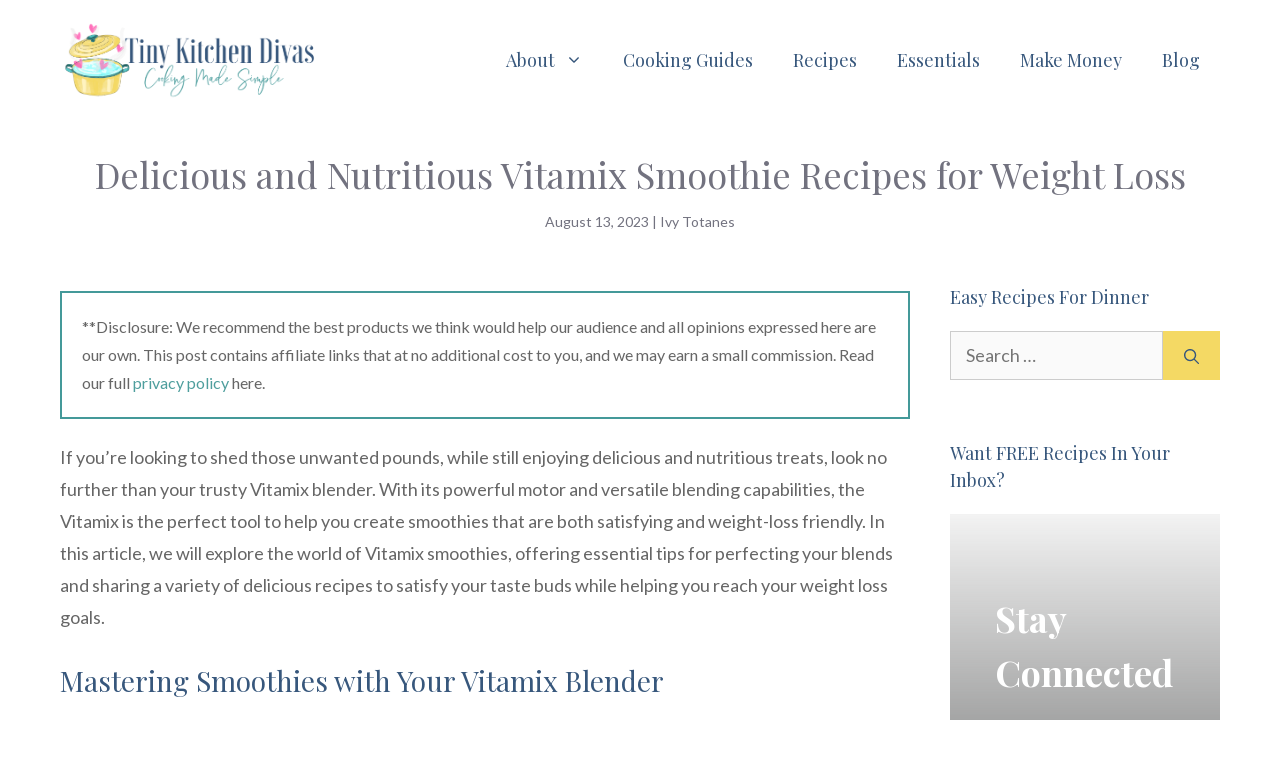

--- FILE ---
content_type: text/html; charset=UTF-8
request_url: https://tinykitchendivas.com/delicious-and-nutritious-vitamix-smoothie-recipes-for-weight-loss/
body_size: 37973
content:
<!DOCTYPE html><html lang="en-US"><head><meta charset="UTF-8"/>
<script>var __ezHttpConsent={setByCat:function(src,tagType,attributes,category,force,customSetScriptFn=null){var setScript=function(){if(force||window.ezTcfConsent[category]){if(typeof customSetScriptFn==='function'){customSetScriptFn();}else{var scriptElement=document.createElement(tagType);scriptElement.src=src;attributes.forEach(function(attr){for(var key in attr){if(attr.hasOwnProperty(key)){scriptElement.setAttribute(key,attr[key]);}}});var firstScript=document.getElementsByTagName(tagType)[0];firstScript.parentNode.insertBefore(scriptElement,firstScript);}}};if(force||(window.ezTcfConsent&&window.ezTcfConsent.loaded)){setScript();}else if(typeof getEzConsentData==="function"){getEzConsentData().then(function(ezTcfConsent){if(ezTcfConsent&&ezTcfConsent.loaded){setScript();}else{console.error("cannot get ez consent data");force=true;setScript();}});}else{force=true;setScript();console.error("getEzConsentData is not a function");}},};</script>
<script>var ezTcfConsent=window.ezTcfConsent?window.ezTcfConsent:{loaded:false,store_info:false,develop_and_improve_services:false,measure_ad_performance:false,measure_content_performance:false,select_basic_ads:false,create_ad_profile:false,select_personalized_ads:false,create_content_profile:false,select_personalized_content:false,understand_audiences:false,use_limited_data_to_select_content:false,};function getEzConsentData(){return new Promise(function(resolve){document.addEventListener("ezConsentEvent",function(event){var ezTcfConsent=event.detail.ezTcfConsent;resolve(ezTcfConsent);});});}</script>
<script>if(typeof _setEzCookies!=='function'){function _setEzCookies(ezConsentData){var cookies=window.ezCookieQueue;for(var i=0;i<cookies.length;i++){var cookie=cookies[i];if(ezConsentData&&ezConsentData.loaded&&ezConsentData[cookie.tcfCategory]){document.cookie=cookie.name+"="+cookie.value;}}}}
window.ezCookieQueue=window.ezCookieQueue||[];if(typeof addEzCookies!=='function'){function addEzCookies(arr){window.ezCookieQueue=[...window.ezCookieQueue,...arr];}}
addEzCookies([{name:"ezoab_341599",value:"mod10-c; Path=/; Domain=tinykitchendivas.com; Max-Age=7200",tcfCategory:"store_info",isEzoic:"true",},{name:"ezosuibasgeneris-1",value:"ca3973bc-2035-4b2f-5581-1fbb03655ec9; Path=/; Domain=tinykitchendivas.com; Expires=Tue, 26 Jan 2027 12:02:01 UTC; Secure; SameSite=None",tcfCategory:"understand_audiences",isEzoic:"true",}]);if(window.ezTcfConsent&&window.ezTcfConsent.loaded){_setEzCookies(window.ezTcfConsent);}else if(typeof getEzConsentData==="function"){getEzConsentData().then(function(ezTcfConsent){if(ezTcfConsent&&ezTcfConsent.loaded){_setEzCookies(window.ezTcfConsent);}else{console.error("cannot get ez consent data");_setEzCookies(window.ezTcfConsent);}});}else{console.error("getEzConsentData is not a function");_setEzCookies(window.ezTcfConsent);}</script><script type="text/javascript" data-ezscrex='false' data-cfasync='false'>window._ezaq = Object.assign({"edge_cache_status":13,"edge_response_time":127,"url":"https://tinykitchendivas.com/delicious-and-nutritious-vitamix-smoothie-recipes-for-weight-loss/"}, typeof window._ezaq !== "undefined" ? window._ezaq : {});</script><script type="text/javascript" data-ezscrex='false' data-cfasync='false'>window._ezaq = Object.assign({"ab_test_id":"mod10-c"}, typeof window._ezaq !== "undefined" ? window._ezaq : {});window.__ez=window.__ez||{};window.__ez.tf={};</script><script type="text/javascript" data-ezscrex='false' data-cfasync='false'>window.ezDisableAds = true;</script>
<script data-ezscrex='false' data-cfasync='false' data-pagespeed-no-defer>var __ez=__ez||{};__ez.stms=Date.now();__ez.evt={};__ez.script={};__ez.ck=__ez.ck||{};__ez.template={};__ez.template.isOrig=true;__ez.queue=__ez.queue||function(){var e=0,i=0,t=[],n=!1,o=[],r=[],s=!0,a=function(e,i,n,o,r,s,a){var l=arguments.length>7&&void 0!==arguments[7]?arguments[7]:window,d=this;this.name=e,this.funcName=i,this.parameters=null===n?null:w(n)?n:[n],this.isBlock=o,this.blockedBy=r,this.deleteWhenComplete=s,this.isError=!1,this.isComplete=!1,this.isInitialized=!1,this.proceedIfError=a,this.fWindow=l,this.isTimeDelay=!1,this.process=function(){f("... func = "+e),d.isInitialized=!0,d.isComplete=!0,f("... func.apply: "+e);var i=d.funcName.split("."),n=null,o=this.fWindow||window;i.length>3||(n=3===i.length?o[i[0]][i[1]][i[2]]:2===i.length?o[i[0]][i[1]]:o[d.funcName]),null!=n&&n.apply(null,this.parameters),!0===d.deleteWhenComplete&&delete t[e],!0===d.isBlock&&(f("----- F'D: "+d.name),m())}},l=function(e,i,t,n,o,r,s){var a=arguments.length>7&&void 0!==arguments[7]?arguments[7]:window,l=this;this.name=e,this.path=i,this.async=o,this.defer=r,this.isBlock=t,this.blockedBy=n,this.isInitialized=!1,this.isError=!1,this.isComplete=!1,this.proceedIfError=s,this.fWindow=a,this.isTimeDelay=!1,this.isPath=function(e){return"/"===e[0]&&"/"!==e[1]},this.getSrc=function(e){return void 0!==window.__ezScriptHost&&this.isPath(e)&&"banger.js"!==this.name?window.__ezScriptHost+e:e},this.process=function(){l.isInitialized=!0,f("... file = "+e);var i=this.fWindow?this.fWindow.document:document,t=i.createElement("script");t.src=this.getSrc(this.path),!0===o?t.async=!0:!0===r&&(t.defer=!0),t.onerror=function(){var e={url:window.location.href,name:l.name,path:l.path,user_agent:window.navigator.userAgent};"undefined"!=typeof _ezaq&&(e.pageview_id=_ezaq.page_view_id);var i=encodeURIComponent(JSON.stringify(e)),t=new XMLHttpRequest;t.open("GET","//g.ezoic.net/ezqlog?d="+i,!0),t.send(),f("----- ERR'D: "+l.name),l.isError=!0,!0===l.isBlock&&m()},t.onreadystatechange=t.onload=function(){var e=t.readyState;f("----- F'D: "+l.name),e&&!/loaded|complete/.test(e)||(l.isComplete=!0,!0===l.isBlock&&m())},i.getElementsByTagName("head")[0].appendChild(t)}},d=function(e,i){this.name=e,this.path="",this.async=!1,this.defer=!1,this.isBlock=!1,this.blockedBy=[],this.isInitialized=!0,this.isError=!1,this.isComplete=i,this.proceedIfError=!1,this.isTimeDelay=!1,this.process=function(){}};function c(e,i,n,s,a,d,c,u,f){var m=new l(e,i,n,s,a,d,c,f);!0===u?o[e]=m:r[e]=m,t[e]=m,h(m)}function h(e){!0!==u(e)&&0!=s&&e.process()}function u(e){if(!0===e.isTimeDelay&&!1===n)return f(e.name+" blocked = TIME DELAY!"),!0;if(w(e.blockedBy))for(var i=0;i<e.blockedBy.length;i++){var o=e.blockedBy[i];if(!1===t.hasOwnProperty(o))return f(e.name+" blocked = "+o),!0;if(!0===e.proceedIfError&&!0===t[o].isError)return!1;if(!1===t[o].isComplete)return f(e.name+" blocked = "+o),!0}return!1}function f(e){var i=window.location.href,t=new RegExp("[?&]ezq=([^&#]*)","i").exec(i);"1"===(t?t[1]:null)&&console.debug(e)}function m(){++e>200||(f("let's go"),p(o),p(r))}function p(e){for(var i in e)if(!1!==e.hasOwnProperty(i)){var t=e[i];!0===t.isComplete||u(t)||!0===t.isInitialized||!0===t.isError?!0===t.isError?f(t.name+": error"):!0===t.isComplete?f(t.name+": complete already"):!0===t.isInitialized&&f(t.name+": initialized already"):t.process()}}function w(e){return"[object Array]"==Object.prototype.toString.call(e)}return window.addEventListener("load",(function(){setTimeout((function(){n=!0,f("TDELAY -----"),m()}),5e3)}),!1),{addFile:c,addFileOnce:function(e,i,n,o,r,s,a,l,d){t[e]||c(e,i,n,o,r,s,a,l,d)},addDelayFile:function(e,i){var n=new l(e,i,!1,[],!1,!1,!0);n.isTimeDelay=!0,f(e+" ...  FILE! TDELAY"),r[e]=n,t[e]=n,h(n)},addFunc:function(e,n,s,l,d,c,u,f,m,p){!0===c&&(e=e+"_"+i++);var w=new a(e,n,s,l,d,u,f,p);!0===m?o[e]=w:r[e]=w,t[e]=w,h(w)},addDelayFunc:function(e,i,n){var o=new a(e,i,n,!1,[],!0,!0);o.isTimeDelay=!0,f(e+" ...  FUNCTION! TDELAY"),r[e]=o,t[e]=o,h(o)},items:t,processAll:m,setallowLoad:function(e){s=e},markLoaded:function(e){if(e&&0!==e.length){if(e in t){var i=t[e];!0===i.isComplete?f(i.name+" "+e+": error loaded duplicate"):(i.isComplete=!0,i.isInitialized=!0)}else t[e]=new d(e,!0);f("markLoaded dummyfile: "+t[e].name)}},logWhatsBlocked:function(){for(var e in t)!1!==t.hasOwnProperty(e)&&u(t[e])}}}();__ez.evt.add=function(e,t,n){e.addEventListener?e.addEventListener(t,n,!1):e.attachEvent?e.attachEvent("on"+t,n):e["on"+t]=n()},__ez.evt.remove=function(e,t,n){e.removeEventListener?e.removeEventListener(t,n,!1):e.detachEvent?e.detachEvent("on"+t,n):delete e["on"+t]};__ez.script.add=function(e){var t=document.createElement("script");t.src=e,t.async=!0,t.type="text/javascript",document.getElementsByTagName("head")[0].appendChild(t)};__ez.dot=__ez.dot||{};__ez.queue.addFileOnce('/detroitchicago/boise.js', '/detroitchicago/boise.js?gcb=195-0&cb=5', true, [], true, false, true, false);__ez.queue.addFileOnce('/parsonsmaize/abilene.js', '/parsonsmaize/abilene.js?gcb=195-0&cb=e80eca0cdb', true, [], true, false, true, false);__ez.queue.addFileOnce('/parsonsmaize/mulvane.js', '/parsonsmaize/mulvane.js?gcb=195-0&cb=e75e48eec0', true, ['/parsonsmaize/abilene.js'], true, false, true, false);__ez.queue.addFileOnce('/detroitchicago/birmingham.js', '/detroitchicago/birmingham.js?gcb=195-0&cb=539c47377c', true, ['/parsonsmaize/abilene.js'], true, false, true, false);</script>
<script type="text/javascript">var _ez_send_requests_through_ezoic = true;</script>
<script data-ezscrex="false" type="text/javascript" data-cfasync="false">window._ezaq = Object.assign({"ad_cache_level":0,"adpicker_placement_cnt":0,"ai_placeholder_cache_level":0,"ai_placeholder_placement_cnt":-1,"article_category":"Blog","author":"Ivy Totanes","domain":"tinykitchendivas.com","domain_id":341599,"ezcache_level":2,"ezcache_skip_code":0,"has_bad_image":0,"has_bad_words":0,"is_sitespeed":0,"lt_cache_level":0,"publish_date":"2023-08-12","response_size":144441,"response_size_orig":138593,"response_time_orig":86,"template_id":5,"url":"https://tinykitchendivas.com/delicious-and-nutritious-vitamix-smoothie-recipes-for-weight-loss/","word_count":0,"worst_bad_word_level":0}, typeof window._ezaq !== "undefined" ? window._ezaq : {});__ez.queue.markLoaded('ezaqBaseReady');</script>
<script type='text/javascript' data-ezscrex='false' data-cfasync='false'>
window.ezAnalyticsStatic = true;
window._ez_send_requests_through_ezoic = true;
function analyticsAddScript(script) {
	var ezDynamic = document.createElement('script');
	ezDynamic.type = 'text/javascript';
	ezDynamic.innerHTML = script;
	document.head.appendChild(ezDynamic);
}
function getCookiesWithPrefix() {
    var allCookies = document.cookie.split(';');
    var cookiesWithPrefix = {};

    for (var i = 0; i < allCookies.length; i++) {
        var cookie = allCookies[i].trim();

        for (var j = 0; j < arguments.length; j++) {
            var prefix = arguments[j];
            if (cookie.indexOf(prefix) === 0) {
                var cookieParts = cookie.split('=');
                var cookieName = cookieParts[0];
                var cookieValue = cookieParts.slice(1).join('=');
                cookiesWithPrefix[cookieName] = decodeURIComponent(cookieValue);
                break; // Once matched, no need to check other prefixes
            }
        }
    }

    return cookiesWithPrefix;
}
function productAnalytics() {
	var d = {"pr":[6],"omd5":"87d8e8467ff3037c3e81d82f19b87772","nar":"risk score"};
	d.u = _ezaq.url;
	d.p = _ezaq.page_view_id;
	d.v = _ezaq.visit_uuid;
	d.ab = _ezaq.ab_test_id;
	d.e = JSON.stringify(_ezaq);
	d.ref = document.referrer;
	d.c = getCookiesWithPrefix('active_template', 'ez', 'lp_');
	if(typeof ez_utmParams !== 'undefined') {
		d.utm = ez_utmParams;
	}

	var dataText = JSON.stringify(d);
	var xhr = new XMLHttpRequest();
	xhr.open('POST','//g.ezoic.net/ezais/analytics?cb=1', true);
	xhr.onload = function () {
		if (xhr.status!=200) {
            return;
		}

        if(document.readyState !== 'loading') {
            analyticsAddScript(xhr.response);
            return;
        }

        var eventFunc = function() {
            if(document.readyState === 'loading') {
                return;
            }
            document.removeEventListener('readystatechange', eventFunc, false);
            analyticsAddScript(xhr.response);
        };

        document.addEventListener('readystatechange', eventFunc, false);
	};
	xhr.setRequestHeader('Content-Type','text/plain');
	xhr.send(dataText);
}
__ez.queue.addFunc("productAnalytics", "productAnalytics", null, true, ['ezaqBaseReady'], false, false, false, true);
</script><base href="https://tinykitchendivas.com/delicious-and-nutritious-vitamix-smoothie-recipes-for-weight-loss/"/>
	
	<meta name="robots" content="index, follow, max-image-preview:large, max-snippet:-1, max-video-preview:-1"/>
	<style>img:is([sizes="auto" i], [sizes^="auto," i]) { contain-intrinsic-size: 3000px 1500px }</style>
	<meta name="viewport" content="width=device-width, initial-scale=1"/>
	<!-- This site is optimized with the Yoast SEO plugin v21.9.1 - https://yoast.com/wordpress/plugins/seo/ -->
	<title>Delicious and Nutritious Vitamix Smoothie Recipes for Weight Loss - Tiny Kitchen Divas</title>
	<link rel="canonical" href="https://tinykitchendivas.com/delicious-and-nutritious-vitamix-smoothie-recipes-for-weight-loss/"/>
	<meta property="og:locale" content="en_US"/>
	<meta property="og:type" content="article"/>
	<meta property="og:title" content="Delicious and Nutritious Vitamix Smoothie Recipes for Weight Loss - Tiny Kitchen Divas"/>
	<meta property="og:description" content="Discover a collection of delicious and nutritious Vitamix smoothie recipes that can help you achieve your weight loss goals."/>
	<meta property="og:url" content="https://tinykitchendivas.com/delicious-and-nutritious-vitamix-smoothie-recipes-for-weight-loss/"/>
	<meta property="og:site_name" content="Tiny Kitchen Divas"/>
	<meta property="article:publisher" content="https://www.facebook.com/tinykitchendivas/"/>
	<meta property="article:published_time" content="2023-08-13T04:42:29+00:00"/>
	<meta name="author" content="Ivy Totanes"/>
	<meta name="twitter:card" content="summary_large_image"/>
	<meta name="twitter:label1" content="Written by"/>
	<meta name="twitter:data1" content="Ivy Totanes"/>
	<meta name="twitter:label2" content="Est. reading time"/>
	<meta name="twitter:data2" content="5 minutes"/>
	<script type="application/ld+json" class="yoast-schema-graph">{"@context":"https://schema.org","@graph":[{"@type":"Article","@id":"https://tinykitchendivas.com/delicious-and-nutritious-vitamix-smoothie-recipes-for-weight-loss/#article","isPartOf":{"@id":"https://tinykitchendivas.com/delicious-and-nutritious-vitamix-smoothie-recipes-for-weight-loss/"},"author":{"name":"Ivy Totanes","@id":"https://tinykitchendivas.com/#/schema/person/53d12ada2246f253622bd492d6a960d7"},"headline":"Delicious and Nutritious Vitamix Smoothie Recipes for Weight Loss","datePublished":"2023-08-13T04:42:29+00:00","dateModified":"2023-08-13T04:42:29+00:00","mainEntityOfPage":{"@id":"https://tinykitchendivas.com/delicious-and-nutritious-vitamix-smoothie-recipes-for-weight-loss/"},"wordCount":1033,"commentCount":0,"publisher":{"@id":"https://tinykitchendivas.com/#organization"},"articleSection":["Blog"],"inLanguage":"en-US","potentialAction":[{"@type":"CommentAction","name":"Comment","target":["https://tinykitchendivas.com/delicious-and-nutritious-vitamix-smoothie-recipes-for-weight-loss/#respond"]}]},{"@type":"WebPage","@id":"https://tinykitchendivas.com/delicious-and-nutritious-vitamix-smoothie-recipes-for-weight-loss/","url":"https://tinykitchendivas.com/delicious-and-nutritious-vitamix-smoothie-recipes-for-weight-loss/","name":"Delicious and Nutritious Vitamix Smoothie Recipes for Weight Loss - Tiny Kitchen Divas","isPartOf":{"@id":"https://tinykitchendivas.com/#website"},"datePublished":"2023-08-13T04:42:29+00:00","dateModified":"2023-08-13T04:42:29+00:00","breadcrumb":{"@id":"https://tinykitchendivas.com/delicious-and-nutritious-vitamix-smoothie-recipes-for-weight-loss/#breadcrumb"},"inLanguage":"en-US","potentialAction":[{"@type":"ReadAction","target":["https://tinykitchendivas.com/delicious-and-nutritious-vitamix-smoothie-recipes-for-weight-loss/"]}]},{"@type":"BreadcrumbList","@id":"https://tinykitchendivas.com/delicious-and-nutritious-vitamix-smoothie-recipes-for-weight-loss/#breadcrumb","itemListElement":[{"@type":"ListItem","position":1,"name":"Home","item":"https://tinykitchendivas.com/"},{"@type":"ListItem","position":2,"name":"Recipes","item":"https://tinykitchendivas.com/recipes/"},{"@type":"ListItem","position":3,"name":"Delicious and Nutritious Vitamix Smoothie Recipes for Weight Loss"}]},{"@type":"WebSite","@id":"https://tinykitchendivas.com/#website","url":"https://tinykitchendivas.com/","name":"Tiny Kitchen Divas","description":"Cooking Made Simple","publisher":{"@id":"https://tinykitchendivas.com/#organization"},"potentialAction":[{"@type":"SearchAction","target":{"@type":"EntryPoint","urlTemplate":"https://tinykitchendivas.com/?s={search_term_string}"},"query-input":"required name=search_term_string"}],"inLanguage":"en-US"},{"@type":"Organization","@id":"https://tinykitchendivas.com/#organization","name":"Tiny Kitchen Divas","url":"https://tinykitchendivas.com/","logo":{"@type":"ImageObject","inLanguage":"en-US","@id":"https://tinykitchendivas.com/#/schema/logo/image/","url":"https://tinykitchendivas.com/wp-content/uploads/2019/08/Tiny-Kitchen-Divas_smushed.png","contentUrl":"https://tinykitchendivas.com/wp-content/uploads/2019/08/Tiny-Kitchen-Divas_smushed.png","width":1000,"height":800,"caption":"Tiny Kitchen Divas"},"image":{"@id":"https://tinykitchendivas.com/#/schema/logo/image/"},"sameAs":["https://www.facebook.com/tinykitchendivas/","https://www.pinterest.com/tinykitchndvs/","https://www.youtube.com/channel/UC6fT-5ExsXhz1c89Aeez75A?view_as=subscriber"]},{"@type":"Person","@id":"https://tinykitchendivas.com/#/schema/person/53d12ada2246f253622bd492d6a960d7","name":"Ivy Totanes","image":{"@type":"ImageObject","inLanguage":"en-US","@id":"https://tinykitchendivas.com/#/schema/person/image/","url":"https://secure.gravatar.com/avatar/e4710349057632c9dad25a3357304edbc00385c1d2a9594e951afb20694a3956?s=96&r=g","contentUrl":"https://secure.gravatar.com/avatar/e4710349057632c9dad25a3357304edbc00385c1d2a9594e951afb20694a3956?s=96&r=g","caption":"Ivy Totanes"},"url":"https://tinykitchendivas.com/author/ivy-totanes/"}]}</script>
	<!-- / Yoast SEO plugin. -->


<link rel="dns-prefetch" href="//www.googletagmanager.com"/>
<link rel="dns-prefetch" href="//pagead2.googlesyndication.com"/>
<link href="https://fonts.gstatic.com" crossorigin="" rel="preconnect"/>
<link href="https://fonts.googleapis.com" crossorigin="" rel="preconnect"/>
<script>
window._wpemojiSettings = {"baseUrl":"https:\/\/s.w.org\/images\/core\/emoji\/16.0.1\/72x72\/","ext":".png","svgUrl":"https:\/\/s.w.org\/images\/core\/emoji\/16.0.1\/svg\/","svgExt":".svg","source":{"concatemoji":"https:\/\/tinykitchendivas.com\/wp-includes\/js\/wp-emoji-release.min.js?ver=6.8.3"}};
/*! This file is auto-generated */
!function(s,n){var o,i,e;function c(e){try{var t={supportTests:e,timestamp:(new Date).valueOf()};sessionStorage.setItem(o,JSON.stringify(t))}catch(e){}}function p(e,t,n){e.clearRect(0,0,e.canvas.width,e.canvas.height),e.fillText(t,0,0);var t=new Uint32Array(e.getImageData(0,0,e.canvas.width,e.canvas.height).data),a=(e.clearRect(0,0,e.canvas.width,e.canvas.height),e.fillText(n,0,0),new Uint32Array(e.getImageData(0,0,e.canvas.width,e.canvas.height).data));return t.every(function(e,t){return e===a[t]})}function u(e,t){e.clearRect(0,0,e.canvas.width,e.canvas.height),e.fillText(t,0,0);for(var n=e.getImageData(16,16,1,1),a=0;a<n.data.length;a++)if(0!==n.data[a])return!1;return!0}function f(e,t,n,a){switch(t){case"flag":return n(e,"\ud83c\udff3\ufe0f\u200d\u26a7\ufe0f","\ud83c\udff3\ufe0f\u200b\u26a7\ufe0f")?!1:!n(e,"\ud83c\udde8\ud83c\uddf6","\ud83c\udde8\u200b\ud83c\uddf6")&&!n(e,"\ud83c\udff4\udb40\udc67\udb40\udc62\udb40\udc65\udb40\udc6e\udb40\udc67\udb40\udc7f","\ud83c\udff4\u200b\udb40\udc67\u200b\udb40\udc62\u200b\udb40\udc65\u200b\udb40\udc6e\u200b\udb40\udc67\u200b\udb40\udc7f");case"emoji":return!a(e,"\ud83e\udedf")}return!1}function g(e,t,n,a){var r="undefined"!=typeof WorkerGlobalScope&&self instanceof WorkerGlobalScope?new OffscreenCanvas(300,150):s.createElement("canvas"),o=r.getContext("2d",{willReadFrequently:!0}),i=(o.textBaseline="top",o.font="600 32px Arial",{});return e.forEach(function(e){i[e]=t(o,e,n,a)}),i}function t(e){var t=s.createElement("script");t.src=e,t.defer=!0,s.head.appendChild(t)}"undefined"!=typeof Promise&&(o="wpEmojiSettingsSupports",i=["flag","emoji"],n.supports={everything:!0,everythingExceptFlag:!0},e=new Promise(function(e){s.addEventListener("DOMContentLoaded",e,{once:!0})}),new Promise(function(t){var n=function(){try{var e=JSON.parse(sessionStorage.getItem(o));if("object"==typeof e&&"number"==typeof e.timestamp&&(new Date).valueOf()<e.timestamp+604800&&"object"==typeof e.supportTests)return e.supportTests}catch(e){}return null}();if(!n){if("undefined"!=typeof Worker&&"undefined"!=typeof OffscreenCanvas&&"undefined"!=typeof URL&&URL.createObjectURL&&"undefined"!=typeof Blob)try{var e="postMessage("+g.toString()+"("+[JSON.stringify(i),f.toString(),p.toString(),u.toString()].join(",")+"));",a=new Blob([e],{type:"text/javascript"}),r=new Worker(URL.createObjectURL(a),{name:"wpTestEmojiSupports"});return void(r.onmessage=function(e){c(n=e.data),r.terminate(),t(n)})}catch(e){}c(n=g(i,f,p,u))}t(n)}).then(function(e){for(var t in e)n.supports[t]=e[t],n.supports.everything=n.supports.everything&&n.supports[t],"flag"!==t&&(n.supports.everythingExceptFlag=n.supports.everythingExceptFlag&&n.supports[t]);n.supports.everythingExceptFlag=n.supports.everythingExceptFlag&&!n.supports.flag,n.DOMReady=!1,n.readyCallback=function(){n.DOMReady=!0}}).then(function(){return e}).then(function(){var e;n.supports.everything||(n.readyCallback(),(e=n.source||{}).concatemoji?t(e.concatemoji):e.wpemoji&&e.twemoji&&(t(e.twemoji),t(e.wpemoji)))}))}((window,document),window._wpemojiSettings);
</script>
<link rel="stylesheet" id="usrStyle-css" href="https://tinykitchendivas.com/wp-content/plugins/universal-star-rating/css/style.css?ver=6.8.3" media="all"/>
<link rel="stylesheet" id="generate-fonts-css" href="//fonts.googleapis.com/css?family=Lato:regular,700|Playfair+Display:regular,italic,700,700italic,900,900italic|Playfair+Display:regular" media="all"/>
<style id="wp-emoji-styles-inline-css">

	img.wp-smiley, img.emoji {
		display: inline !important;
		border: none !important;
		box-shadow: none !important;
		height: 1em !important;
		width: 1em !important;
		margin: 0 0.07em !important;
		vertical-align: -0.1em !important;
		background: none !important;
		padding: 0 !important;
	}
</style>
<link rel="stylesheet" id="wp-block-library-css" href="https://tinykitchendivas.com/wp-includes/css/dist/block-library/style.min.css?ver=6.8.3" media="all"/>
<style id="classic-theme-styles-inline-css">
/*! This file is auto-generated */
.wp-block-button__link{color:#fff;background-color:#32373c;border-radius:9999px;box-shadow:none;text-decoration:none;padding:calc(.667em + 2px) calc(1.333em + 2px);font-size:1.125em}.wp-block-file__button{background:#32373c;color:#fff;text-decoration:none}
</style>
<style id="global-styles-inline-css">
:root{--wp--preset--aspect-ratio--square: 1;--wp--preset--aspect-ratio--4-3: 4/3;--wp--preset--aspect-ratio--3-4: 3/4;--wp--preset--aspect-ratio--3-2: 3/2;--wp--preset--aspect-ratio--2-3: 2/3;--wp--preset--aspect-ratio--16-9: 16/9;--wp--preset--aspect-ratio--9-16: 9/16;--wp--preset--color--black: #000000;--wp--preset--color--cyan-bluish-gray: #abb8c3;--wp--preset--color--white: #ffffff;--wp--preset--color--pale-pink: #f78da7;--wp--preset--color--vivid-red: #cf2e2e;--wp--preset--color--luminous-vivid-orange: #ff6900;--wp--preset--color--luminous-vivid-amber: #fcb900;--wp--preset--color--light-green-cyan: #7bdcb5;--wp--preset--color--vivid-green-cyan: #00d084;--wp--preset--color--pale-cyan-blue: #8ed1fc;--wp--preset--color--vivid-cyan-blue: #0693e3;--wp--preset--color--vivid-purple: #9b51e0;--wp--preset--color--contrast: var(--contrast);--wp--preset--color--contrast-2: var(--contrast-2);--wp--preset--color--contrast-3: var(--contrast-3);--wp--preset--color--base: var(--base);--wp--preset--color--base-2: var(--base-2);--wp--preset--color--base-3: var(--base-3);--wp--preset--color--accent: var(--accent);--wp--preset--gradient--vivid-cyan-blue-to-vivid-purple: linear-gradient(135deg,rgba(6,147,227,1) 0%,rgb(155,81,224) 100%);--wp--preset--gradient--light-green-cyan-to-vivid-green-cyan: linear-gradient(135deg,rgb(122,220,180) 0%,rgb(0,208,130) 100%);--wp--preset--gradient--luminous-vivid-amber-to-luminous-vivid-orange: linear-gradient(135deg,rgba(252,185,0,1) 0%,rgba(255,105,0,1) 100%);--wp--preset--gradient--luminous-vivid-orange-to-vivid-red: linear-gradient(135deg,rgba(255,105,0,1) 0%,rgb(207,46,46) 100%);--wp--preset--gradient--very-light-gray-to-cyan-bluish-gray: linear-gradient(135deg,rgb(238,238,238) 0%,rgb(169,184,195) 100%);--wp--preset--gradient--cool-to-warm-spectrum: linear-gradient(135deg,rgb(74,234,220) 0%,rgb(151,120,209) 20%,rgb(207,42,186) 40%,rgb(238,44,130) 60%,rgb(251,105,98) 80%,rgb(254,248,76) 100%);--wp--preset--gradient--blush-light-purple: linear-gradient(135deg,rgb(255,206,236) 0%,rgb(152,150,240) 100%);--wp--preset--gradient--blush-bordeaux: linear-gradient(135deg,rgb(254,205,165) 0%,rgb(254,45,45) 50%,rgb(107,0,62) 100%);--wp--preset--gradient--luminous-dusk: linear-gradient(135deg,rgb(255,203,112) 0%,rgb(199,81,192) 50%,rgb(65,88,208) 100%);--wp--preset--gradient--pale-ocean: linear-gradient(135deg,rgb(255,245,203) 0%,rgb(182,227,212) 50%,rgb(51,167,181) 100%);--wp--preset--gradient--electric-grass: linear-gradient(135deg,rgb(202,248,128) 0%,rgb(113,206,126) 100%);--wp--preset--gradient--midnight: linear-gradient(135deg,rgb(2,3,129) 0%,rgb(40,116,252) 100%);--wp--preset--font-size--small: 13px;--wp--preset--font-size--medium: 20px;--wp--preset--font-size--large: 36px;--wp--preset--font-size--x-large: 42px;--wp--preset--spacing--20: 0.44rem;--wp--preset--spacing--30: 0.67rem;--wp--preset--spacing--40: 1rem;--wp--preset--spacing--50: 1.5rem;--wp--preset--spacing--60: 2.25rem;--wp--preset--spacing--70: 3.38rem;--wp--preset--spacing--80: 5.06rem;--wp--preset--shadow--natural: 6px 6px 9px rgba(0, 0, 0, 0.2);--wp--preset--shadow--deep: 12px 12px 50px rgba(0, 0, 0, 0.4);--wp--preset--shadow--sharp: 6px 6px 0px rgba(0, 0, 0, 0.2);--wp--preset--shadow--outlined: 6px 6px 0px -3px rgba(255, 255, 255, 1), 6px 6px rgba(0, 0, 0, 1);--wp--preset--shadow--crisp: 6px 6px 0px rgba(0, 0, 0, 1);}:where(.is-layout-flex){gap: 0.5em;}:where(.is-layout-grid){gap: 0.5em;}body .is-layout-flex{display: flex;}.is-layout-flex{flex-wrap: wrap;align-items: center;}.is-layout-flex > :is(*, div){margin: 0;}body .is-layout-grid{display: grid;}.is-layout-grid > :is(*, div){margin: 0;}:where(.wp-block-columns.is-layout-flex){gap: 2em;}:where(.wp-block-columns.is-layout-grid){gap: 2em;}:where(.wp-block-post-template.is-layout-flex){gap: 1.25em;}:where(.wp-block-post-template.is-layout-grid){gap: 1.25em;}.has-black-color{color: var(--wp--preset--color--black) !important;}.has-cyan-bluish-gray-color{color: var(--wp--preset--color--cyan-bluish-gray) !important;}.has-white-color{color: var(--wp--preset--color--white) !important;}.has-pale-pink-color{color: var(--wp--preset--color--pale-pink) !important;}.has-vivid-red-color{color: var(--wp--preset--color--vivid-red) !important;}.has-luminous-vivid-orange-color{color: var(--wp--preset--color--luminous-vivid-orange) !important;}.has-luminous-vivid-amber-color{color: var(--wp--preset--color--luminous-vivid-amber) !important;}.has-light-green-cyan-color{color: var(--wp--preset--color--light-green-cyan) !important;}.has-vivid-green-cyan-color{color: var(--wp--preset--color--vivid-green-cyan) !important;}.has-pale-cyan-blue-color{color: var(--wp--preset--color--pale-cyan-blue) !important;}.has-vivid-cyan-blue-color{color: var(--wp--preset--color--vivid-cyan-blue) !important;}.has-vivid-purple-color{color: var(--wp--preset--color--vivid-purple) !important;}.has-black-background-color{background-color: var(--wp--preset--color--black) !important;}.has-cyan-bluish-gray-background-color{background-color: var(--wp--preset--color--cyan-bluish-gray) !important;}.has-white-background-color{background-color: var(--wp--preset--color--white) !important;}.has-pale-pink-background-color{background-color: var(--wp--preset--color--pale-pink) !important;}.has-vivid-red-background-color{background-color: var(--wp--preset--color--vivid-red) !important;}.has-luminous-vivid-orange-background-color{background-color: var(--wp--preset--color--luminous-vivid-orange) !important;}.has-luminous-vivid-amber-background-color{background-color: var(--wp--preset--color--luminous-vivid-amber) !important;}.has-light-green-cyan-background-color{background-color: var(--wp--preset--color--light-green-cyan) !important;}.has-vivid-green-cyan-background-color{background-color: var(--wp--preset--color--vivid-green-cyan) !important;}.has-pale-cyan-blue-background-color{background-color: var(--wp--preset--color--pale-cyan-blue) !important;}.has-vivid-cyan-blue-background-color{background-color: var(--wp--preset--color--vivid-cyan-blue) !important;}.has-vivid-purple-background-color{background-color: var(--wp--preset--color--vivid-purple) !important;}.has-black-border-color{border-color: var(--wp--preset--color--black) !important;}.has-cyan-bluish-gray-border-color{border-color: var(--wp--preset--color--cyan-bluish-gray) !important;}.has-white-border-color{border-color: var(--wp--preset--color--white) !important;}.has-pale-pink-border-color{border-color: var(--wp--preset--color--pale-pink) !important;}.has-vivid-red-border-color{border-color: var(--wp--preset--color--vivid-red) !important;}.has-luminous-vivid-orange-border-color{border-color: var(--wp--preset--color--luminous-vivid-orange) !important;}.has-luminous-vivid-amber-border-color{border-color: var(--wp--preset--color--luminous-vivid-amber) !important;}.has-light-green-cyan-border-color{border-color: var(--wp--preset--color--light-green-cyan) !important;}.has-vivid-green-cyan-border-color{border-color: var(--wp--preset--color--vivid-green-cyan) !important;}.has-pale-cyan-blue-border-color{border-color: var(--wp--preset--color--pale-cyan-blue) !important;}.has-vivid-cyan-blue-border-color{border-color: var(--wp--preset--color--vivid-cyan-blue) !important;}.has-vivid-purple-border-color{border-color: var(--wp--preset--color--vivid-purple) !important;}.has-vivid-cyan-blue-to-vivid-purple-gradient-background{background: var(--wp--preset--gradient--vivid-cyan-blue-to-vivid-purple) !important;}.has-light-green-cyan-to-vivid-green-cyan-gradient-background{background: var(--wp--preset--gradient--light-green-cyan-to-vivid-green-cyan) !important;}.has-luminous-vivid-amber-to-luminous-vivid-orange-gradient-background{background: var(--wp--preset--gradient--luminous-vivid-amber-to-luminous-vivid-orange) !important;}.has-luminous-vivid-orange-to-vivid-red-gradient-background{background: var(--wp--preset--gradient--luminous-vivid-orange-to-vivid-red) !important;}.has-very-light-gray-to-cyan-bluish-gray-gradient-background{background: var(--wp--preset--gradient--very-light-gray-to-cyan-bluish-gray) !important;}.has-cool-to-warm-spectrum-gradient-background{background: var(--wp--preset--gradient--cool-to-warm-spectrum) !important;}.has-blush-light-purple-gradient-background{background: var(--wp--preset--gradient--blush-light-purple) !important;}.has-blush-bordeaux-gradient-background{background: var(--wp--preset--gradient--blush-bordeaux) !important;}.has-luminous-dusk-gradient-background{background: var(--wp--preset--gradient--luminous-dusk) !important;}.has-pale-ocean-gradient-background{background: var(--wp--preset--gradient--pale-ocean) !important;}.has-electric-grass-gradient-background{background: var(--wp--preset--gradient--electric-grass) !important;}.has-midnight-gradient-background{background: var(--wp--preset--gradient--midnight) !important;}.has-small-font-size{font-size: var(--wp--preset--font-size--small) !important;}.has-medium-font-size{font-size: var(--wp--preset--font-size--medium) !important;}.has-large-font-size{font-size: var(--wp--preset--font-size--large) !important;}.has-x-large-font-size{font-size: var(--wp--preset--font-size--x-large) !important;}
:where(.wp-block-post-template.is-layout-flex){gap: 1.25em;}:where(.wp-block-post-template.is-layout-grid){gap: 1.25em;}
:where(.wp-block-columns.is-layout-flex){gap: 2em;}:where(.wp-block-columns.is-layout-grid){gap: 2em;}
:root :where(.wp-block-pullquote){font-size: 1.5em;line-height: 1.6;}
</style>
<link rel="stylesheet" id="wp-show-posts-css" href="https://tinykitchendivas.com/wp-content/plugins/wp-show-posts/css/wp-show-posts-min.css?ver=1.1.4" media="all"/>
<link rel="stylesheet" id="zip-ai-sidebar-css" href="https://tinykitchendivas.com/wp-content/plugins/ultimate-addons-for-gutenberg/lib/zip-ai/sidebar/build/sidebar-app.css?ver=1.1.0" media="all"/>
<link rel="stylesheet" id="zip-ai-sidebar-google-fonts-css" href="https://fonts.googleapis.com/css2?family=Inter%3Awght%40400%3B500%3B600%3B700&amp;display=swap&amp;ver=1.1.0" media="all"/>
<link rel="stylesheet" id="generate-comments-css" href="https://tinykitchendivas.com/wp-content/themes/generatepress/assets/css/components/comments.min.css?ver=3.3.1" media="all"/>
<link rel="stylesheet" id="generate-style-css" href="https://tinykitchendivas.com/wp-content/themes/generatepress/assets/css/main.min.css?ver=3.3.1" media="all"/>
<style id="generate-style-inline-css">
@media (max-width:768px){}
body{background-color:#ffffff;color:#666666;}a{color:#37577c;}a:visited{color:#666666;}a:hover, a:focus, a:active{color:#878996;}.wp-block-group__inner-container{max-width:1200px;margin-left:auto;margin-right:auto;}.site-header .header-image{width:260px;}.generate-back-to-top{font-size:20px;border-radius:3px;position:fixed;bottom:30px;right:30px;line-height:40px;width:40px;text-align:center;z-index:10;transition:opacity 300ms ease-in-out;opacity:0.1;transform:translateY(1000px);}.generate-back-to-top__show{opacity:1;transform:translateY(0);}:root{--contrast:#222222;--contrast-2:#575760;--contrast-3:#b2b2be;--base:#f0f0f0;--base-2:#f7f8f9;--base-3:#ffffff;--accent:#1e73be;}:root .has-contrast-color{color:var(--contrast);}:root .has-contrast-background-color{background-color:var(--contrast);}:root .has-contrast-2-color{color:var(--contrast-2);}:root .has-contrast-2-background-color{background-color:var(--contrast-2);}:root .has-contrast-3-color{color:var(--contrast-3);}:root .has-contrast-3-background-color{background-color:var(--contrast-3);}:root .has-base-color{color:var(--base);}:root .has-base-background-color{background-color:var(--base);}:root .has-base-2-color{color:var(--base-2);}:root .has-base-2-background-color{background-color:var(--base-2);}:root .has-base-3-color{color:var(--base-3);}:root .has-base-3-background-color{background-color:var(--base-3);}:root .has-accent-color{color:var(--accent);}:root .has-accent-background-color{background-color:var(--accent);}body, button, input, select, textarea{font-family:"Lato", sans-serif;font-size:18px;}body{line-height:1.8;}.entry-content > [class*="wp-block-"]:not(:last-child):not(.wp-block-heading){margin-bottom:1.5em;}.top-bar{font-family:"Playfair Display", serif;font-size:15px;}.main-title{font-size:30px;}.site-description{font-size:16px;}.main-navigation a, .menu-toggle{font-family:"Playfair Display", serif;font-size:18px;}.main-navigation .menu-bar-items{font-size:18px;}.main-navigation .main-nav ul ul li a{font-size:15px;}.widget-title{font-family:"Playfair Display", serif;font-size:18px;margin-bottom:20px;}.sidebar .widget, .footer-widgets .widget{font-size:16px;}button:not(.menu-toggle),html input[type="button"],input[type="reset"],input[type="submit"],.button,.wp-block-button .wp-block-button__link{font-family:"Lato", sans-serif;font-size:18px;}h1{font-family:"Playfair Display", serif;font-size:36px;line-height:1.4em;margin-bottom:10px;}h2{font-family:"Playfair Display", serif;font-size:28px;line-height:1.5em;margin-bottom:30px;}h3{font-family:"Playfair Display", serif;font-size:22px;line-height:1.7em;margin-bottom:30px;}h4{font-family:"Playfair Display", serif;font-size:20px;line-height:1.8em;}h5{font-size:inherit;}.site-info{font-family:"Playfair Display", serif;}@media (max-width:768px){.main-title{font-size:20px;}h1{font-size:32px;}h2{font-size:24px;}}.top-bar{background-color:#f2e3e3;color:#72727f;}.top-bar a{color:#72727f;}.top-bar a:hover{color:#878996;}.site-header{background-color:#ffffff;color:#363636;}.site-header a{color:#72727f;}.site-header a:hover{color:#878996;}.main-title a,.main-title a:hover{color:#363636;}.site-description{color:#363636;}.main-navigation .main-nav ul li a, .main-navigation .menu-toggle, .main-navigation .menu-bar-items{color:#37577c;}.main-navigation .main-nav ul li:not([class*="current-menu-"]):hover > a, .main-navigation .main-nav ul li:not([class*="current-menu-"]):focus > a, .main-navigation .main-nav ul li.sfHover:not([class*="current-menu-"]) > a, .main-navigation .menu-bar-item:hover > a, .main-navigation .menu-bar-item.sfHover > a{color:#4e9e9d;}button.menu-toggle:hover,button.menu-toggle:focus{color:#37577c;}.main-navigation .main-nav ul li[class*="current-menu-"] > a{color:#4e9e9d;}.navigation-search input[type="search"],.navigation-search input[type="search"]:active, .navigation-search input[type="search"]:focus, .main-navigation .main-nav ul li.search-item.active > a, .main-navigation .menu-bar-items .search-item.active > a{color:#4e9e9d;}.main-navigation ul ul{background-color:#ffffff;}.main-navigation .main-nav ul ul li a{color:#37577c;}.main-navigation .main-nav ul ul li:not([class*="current-menu-"]):hover > a,.main-navigation .main-nav ul ul li:not([class*="current-menu-"]):focus > a, .main-navigation .main-nav ul ul li.sfHover:not([class*="current-menu-"]) > a{color:#4e9e9d;}.main-navigation .main-nav ul ul li[class*="current-menu-"] > a{color:#4e9e9d;}.separate-containers .inside-article, .separate-containers .comments-area, .separate-containers .page-header, .one-container .container, .separate-containers .paging-navigation, .inside-page-header{color:#666666;background-color:#ffffff;}.inside-article a,.paging-navigation a,.comments-area a,.page-header a{color:#4e9e9d;}.inside-article a:hover,.paging-navigation a:hover,.comments-area a:hover,.page-header a:hover{color:#5bb5af;}.entry-header h1,.page-header h1{color:#37577c;}.entry-title a{color:#37577c;}.entry-title a:hover{color:#083e7c;}.entry-meta{color:#4e9e9d;}.entry-meta a{color:#4e9e9d;}.entry-meta a:hover{color:#5bb5af;}h1{color:#37577c;}h2{color:#37577c;}h3{color:#37577c;}h4{color:#37577c;}h5{color:#37577c;}.sidebar .widget{color:#666666;background-color:#ffffff;}.sidebar .widget a{color:#4e9e9d;}.sidebar .widget a:hover{color:#5bb5af;}.sidebar .widget .widget-title{color:#37577c;}.footer-widgets{color:#72727f;background-color:#fcf9f9;}.footer-widgets a{color:#72727f;}.footer-widgets a:hover{color:#878996;}.footer-widgets .widget-title{color:#72727f;}.site-info{color:#72727f;background-color:#fcf9f9;}.site-info a{color:#72727f;}.site-info a:hover{color:#878996;}.footer-bar .widget_nav_menu .current-menu-item a{color:#878996;}input[type="text"],input[type="email"],input[type="url"],input[type="password"],input[type="search"],input[type="tel"],input[type="number"],textarea,select{color:#666666;background-color:#fafafa;border-color:#cccccc;}input[type="text"]:focus,input[type="email"]:focus,input[type="url"]:focus,input[type="password"]:focus,input[type="search"]:focus,input[type="tel"]:focus,input[type="number"]:focus,textarea:focus,select:focus{color:#666666;background-color:#ffffff;border-color:#bfbfbf;}button,html input[type="button"],input[type="reset"],input[type="submit"],a.button,a.wp-block-button__link:not(.has-background){color:#37577c;background-color:#f4d964;}button:hover,html input[type="button"]:hover,input[type="reset"]:hover,input[type="submit"]:hover,a.button:hover,button:focus,html input[type="button"]:focus,input[type="reset"]:focus,input[type="submit"]:focus,a.button:focus,a.wp-block-button__link:not(.has-background):active,a.wp-block-button__link:not(.has-background):focus,a.wp-block-button__link:not(.has-background):hover{color:#083e7c;background-color:#ffde59;}a.generate-back-to-top{background-color:#c4f3f4;color:#ffffff;}a.generate-back-to-top:hover,a.generate-back-to-top:focus{background-color:#52a3a4;color:#ffffff;}:root{--gp-search-modal-bg-color:var(--base-3);--gp-search-modal-text-color:var(--contrast);--gp-search-modal-overlay-bg-color:rgba(0,0,0,0.2);}@media (max-width: 768px){.main-navigation .menu-bar-item:hover > a, .main-navigation .menu-bar-item.sfHover > a{background:none;color:#37577c;}}.inside-top-bar{padding:5px 10px 5px 10px;}.inside-header{padding:20px;}.nav-below-header .main-navigation .inside-navigation.grid-container, .nav-above-header .main-navigation .inside-navigation.grid-container{padding:0px;}.separate-containers .inside-article, .separate-containers .comments-area, .separate-containers .page-header, .separate-containers .paging-navigation, .one-container .site-content, .inside-page-header{padding:20px 20px 100px 20px;}.site-main .wp-block-group__inner-container{padding:20px 20px 100px 20px;}.separate-containers .paging-navigation{padding-top:20px;padding-bottom:20px;}.entry-content .alignwide, body:not(.no-sidebar) .entry-content .alignfull{margin-left:-20px;width:calc(100% + 40px);max-width:calc(100% + 40px);}.one-container.right-sidebar .site-main,.one-container.both-right .site-main{margin-right:20px;}.one-container.left-sidebar .site-main,.one-container.both-left .site-main{margin-left:20px;}.one-container.both-sidebars .site-main{margin:0px 20px 0px 20px;}.sidebar .widget, .page-header, .widget-area .main-navigation, .site-main > *{margin-bottom:40px;}.separate-containers .site-main{margin:40px;}.both-right .inside-left-sidebar,.both-left .inside-left-sidebar{margin-right:20px;}.both-right .inside-right-sidebar,.both-left .inside-right-sidebar{margin-left:20px;}.one-container.archive .post:not(:last-child):not(.is-loop-template-item), .one-container.blog .post:not(:last-child):not(.is-loop-template-item){padding-bottom:100px;}.separate-containers .featured-image{margin-top:40px;}.separate-containers .inside-right-sidebar, .separate-containers .inside-left-sidebar{margin-top:40px;margin-bottom:40px;}.main-navigation .main-nav ul li a,.menu-toggle,.main-navigation .menu-bar-item > a{line-height:50px;}.main-navigation .main-nav ul ul li a{padding:20px;}.navigation-search input[type="search"]{height:50px;}.rtl .menu-item-has-children .dropdown-menu-toggle{padding-left:20px;}.menu-item-has-children ul .dropdown-menu-toggle{padding-top:20px;padding-bottom:20px;margin-top:-20px;}.rtl .main-navigation .main-nav ul li.menu-item-has-children > a{padding-right:20px;}.widget-area .widget{padding:0px 0px 20px 20px;}.footer-widgets-container{padding:100px 20px 20px 20px;}.inside-site-info{padding:40px 20px 40px 20px;}@media (max-width:768px){.separate-containers .inside-article, .separate-containers .comments-area, .separate-containers .page-header, .separate-containers .paging-navigation, .one-container .site-content, .inside-page-header{padding:20px 20px 80px 20px;}.site-main .wp-block-group__inner-container{padding:20px 20px 80px 20px;}.inside-header{padding-top:20px;padding-right:20px;padding-bottom:10px;padding-left:20px;}.widget-area .widget{padding-top:0px;padding-right:0px;padding-bottom:20px;padding-left:0px;}.inside-site-info{padding-right:10px;padding-left:10px;}.entry-content .alignwide, body:not(.no-sidebar) .entry-content .alignfull{margin-left:-20px;width:calc(100% + 40px);max-width:calc(100% + 40px);}.one-container .site-main .paging-navigation{margin-bottom:40px;}}.is-right-sidebar{width:25%;}.is-left-sidebar{width:25%;}.site-content .content-area{width:75%;}@media (max-width: 768px){.main-navigation .menu-toggle,.sidebar-nav-mobile:not(#sticky-placeholder){display:block;}.main-navigation ul,.gen-sidebar-nav,.main-navigation:not(.slideout-navigation):not(.toggled) .main-nav > ul,.has-inline-mobile-toggle #site-navigation .inside-navigation > *:not(.navigation-search):not(.main-nav){display:none;}.nav-align-right .inside-navigation,.nav-align-center .inside-navigation{justify-content:space-between;}.has-inline-mobile-toggle .mobile-menu-control-wrapper{display:flex;flex-wrap:wrap;}.has-inline-mobile-toggle .inside-header{flex-direction:row;text-align:left;flex-wrap:wrap;}.has-inline-mobile-toggle .header-widget,.has-inline-mobile-toggle #site-navigation{flex-basis:100%;}.nav-float-left .has-inline-mobile-toggle #site-navigation{order:10;}}
.dynamic-author-image-rounded{border-radius:100%;}.dynamic-featured-image, .dynamic-author-image{vertical-align:middle;}.one-container.blog .dynamic-content-template:not(:last-child), .one-container.archive .dynamic-content-template:not(:last-child){padding-bottom:0px;}.dynamic-entry-excerpt > p:last-child{margin-bottom:0px;}
.main-navigation .main-nav ul li a,.menu-toggle,.main-navigation .menu-bar-item > a{transition: line-height 300ms ease}.main-navigation.toggled .main-nav > ul{background-color: }.sticky-enabled .gen-sidebar-nav.is_stuck .main-navigation {margin-bottom: 0px;}.sticky-enabled .gen-sidebar-nav.is_stuck {z-index: 500;}.sticky-enabled .main-navigation.is_stuck {box-shadow: 0 2px 2px -2px rgba(0, 0, 0, .2);}.navigation-stick:not(.gen-sidebar-nav) {left: 0;right: 0;width: 100% !important;}.both-sticky-menu .main-navigation:not(#mobile-header).toggled .main-nav > ul,.mobile-sticky-menu .main-navigation:not(#mobile-header).toggled .main-nav > ul,.mobile-header-sticky #mobile-header.toggled .main-nav > ul {position: absolute;left: 0;right: 0;z-index: 999;}.nav-float-right .navigation-stick {width: 100% !important;left: 0;}.nav-float-right .navigation-stick .navigation-branding {margin-right: auto;}.main-navigation.has-sticky-branding:not(.grid-container) .inside-navigation:not(.grid-container) .navigation-branding{margin-left: 10px;}.main-navigation.navigation-stick.has-sticky-branding .inside-navigation.grid-container{padding-left:20px;padding-right:20px;}@media (max-width:768px){.main-navigation.navigation-stick.has-sticky-branding .inside-navigation.grid-container{padding-left:0;padding-right:0;}}
h2.entry-title{font-size:26px;line-height:1.5em;}.navigation-branding .main-title{font-weight:bold;text-transform:none;font-size:30px;}@media (max-width: 1024px){.main-navigation:not(.slideout-navigation) a, .main-navigation .menu-toggle, .main-navigation .menu-bar-items{font-size:20px;}.main-navigation:not(.slideout-navigation) .main-nav ul ul li a{font-size:17px;}}@media (max-width:768px){h2.entry-title{font-size:24px;}}@media (max-width: 768px){.main-navigation:not(.slideout-navigation) a, .main-navigation .menu-toggle, .main-navigation .menu-bar-items{font-size:20px;}.main-navigation:not(.slideout-navigation) .main-nav ul ul li a{font-size:17px;}.navigation-branding .main-title{font-size:20px;}}
.page-hero{color:#72727f;padding-top:30px;padding-right:20px;padding-bottom:30px;padding-left:20px;text-align:center;}.page-hero .inside-page-hero.grid-container{max-width:calc(1200px - 20px - 20px);}.page-hero h1, .page-hero h2, .page-hero h3, .page-hero h4, .page-hero h5, .page-hero h6{color:#72727f;}.inside-page-hero > *:last-child{margin-bottom:0px;}.page-hero a, .page-hero a:visited{color:#72727f;}.page-hero time.updated{display:none;}.page-hero a:hover{color:#878996;}
@media (max-width: 768px){.main-navigation .menu-toggle,.main-navigation .mobile-bar-items a,.main-navigation .menu-bar-item > a{padding-left:40px;padding-right:40px;}.main-navigation .main-nav ul li a,.main-navigation .menu-toggle,.main-navigation .mobile-bar-items a,.main-navigation .menu-bar-item > a{line-height:80px;}.main-navigation .site-logo.navigation-logo img, .mobile-header-navigation .site-logo.mobile-header-logo img, .navigation-search input[type="search"]{height:80px;}}.post-image:not(:first-child), .page-content:not(:first-child), .entry-content:not(:first-child), .entry-summary:not(:first-child), footer.entry-meta{margin-top:1.2em;}.post-image-above-header .inside-article div.featured-image, .post-image-above-header .inside-article div.post-image{margin-bottom:1.2em;}.main-navigation.slideout-navigation .main-nav > ul > li > a{line-height:70px;}
</style>
<link rel="stylesheet" id="generate-child-css" href="https://tinykitchendivas.com/wp-content/themes/tkd-child/style.css?ver=1710450436" media="all"/>
<link rel="stylesheet" id="aawp-css" href="https://tinykitchendivas.com/wp-content/plugins/aawp/assets/dist/css/main.css?ver=3.19.1" media="all"/>
<style id="generateblocks-inline-css">
.gb-container-669bec54{background-image:linear-gradient(135deg, rgba(78, 158, 157, 0.2) 0%, rgba(55, 87, 124, 0.2) 100%);}.gb-container-669bec54 > .gb-inside-container{padding:120px 40px 15px;max-width:1200px;margin-left:auto;margin-right:auto;}.gb-grid-wrapper > .gb-grid-column-669bec54 > .gb-container{display:flex;flex-direction:column;height:100%;}.gb-container-35206959 > .gb-inside-container{padding:0;}.gb-grid-wrapper > .gb-grid-column-35206959{width:50%;}.gb-grid-wrapper > .gb-grid-column-35206959 > .gb-container{display:flex;flex-direction:column;height:100%;}.gb-container-3801eea9 > .gb-inside-container{padding:0;}.gb-grid-wrapper > .gb-grid-column-3801eea9{width:25%;}.gb-grid-wrapper > .gb-grid-column-3801eea9 > .gb-container{display:flex;flex-direction:column;height:100%;}.gb-container-704d7ce8{margin-top:40px;border-top:1px solid rgba(171, 184, 195, 0.69);}.gb-container-704d7ce8 > .gb-inside-container{padding:40px 0 0;max-width:1200px;margin-left:auto;margin-right:auto;}.gb-grid-wrapper > .gb-grid-column-704d7ce8 > .gb-container{display:flex;flex-direction:column;height:100%;}.gb-container-f1d7e9dd > .gb-inside-container{padding:0;}.gb-grid-wrapper > .gb-grid-column-f1d7e9dd{width:50%;}.gb-grid-wrapper > .gb-grid-column-f1d7e9dd > .gb-container{display:flex;flex-direction:column;height:100%;}.gb-container-dd5788be > .gb-inside-container{padding:0;}.gb-grid-wrapper > .gb-grid-column-dd5788be{width:50%;}.gb-grid-wrapper > .gb-grid-column-dd5788be > .gb-container{display:flex;flex-direction:column;height:100%;}.gb-grid-wrapper-29de1810{display:flex;flex-wrap:wrap;margin-left:-30px;}.gb-grid-wrapper-29de1810 > .gb-grid-column{box-sizing:border-box;padding-left:30px;}.gb-grid-wrapper-dc46be81{display:flex;flex-wrap:wrap;align-items:center;margin-left:-30px;}.gb-grid-wrapper-dc46be81 > .gb-grid-column{box-sizing:border-box;padding-left:30px;}.gb-button-wrapper{display:flex;flex-wrap:wrap;align-items:flex-start;justify-content:flex-start;clear:both;}.gb-button-wrapper .gb-button-c372fbc6, .gb-button-wrapper .gb-button-c372fbc6:visited{padding:0;margin-right:10px;color:#b28bb2;text-decoration:none;display:inline-flex;align-items:center;justify-content:center;text-align:center;}.gb-button-wrapper .gb-button-c372fbc6:hover, .gb-button-wrapper .gb-button-c372fbc6:active, .gb-button-wrapper .gb-button-c372fbc6:focus{color:#c69bc6;}.gb-button-wrapper .gb-button-c372fbc6 .gb-icon{font-size:1.5em;line-height:0;align-items:center;display:inline-flex;}.gb-button-wrapper .gb-button-c372fbc6 .gb-icon svg{height:1em;width:1em;fill:currentColor;}.gb-button-wrapper .gb-button-824e501c, .gb-button-wrapper .gb-button-824e501c:visited{padding:0;margin-right:10px;color:#b28bb2;text-decoration:none;display:inline-flex;align-items:center;justify-content:center;text-align:center;}.gb-button-wrapper .gb-button-824e501c:hover, .gb-button-wrapper .gb-button-824e501c:active, .gb-button-wrapper .gb-button-824e501c:focus{color:#c69bc6;}.gb-button-wrapper .gb-button-824e501c .gb-icon{font-size:1.5em;line-height:0;align-items:center;display:inline-flex;}.gb-button-wrapper .gb-button-824e501c .gb-icon svg{height:1em;width:1em;fill:currentColor;}.gb-button-wrapper .gb-button-c11146a1, .gb-button-wrapper .gb-button-c11146a1:visited{padding:0;margin-right:10px;color:#b28bb2;text-decoration:none;display:inline-flex;align-items:center;justify-content:center;text-align:center;}.gb-button-wrapper .gb-button-c11146a1:hover, .gb-button-wrapper .gb-button-c11146a1:active, .gb-button-wrapper .gb-button-c11146a1:focus{color:#c69bc6;}.gb-button-wrapper .gb-button-c11146a1 .gb-icon{font-size:1.5em;line-height:0;align-items:center;display:inline-flex;}.gb-button-wrapper .gb-button-c11146a1 .gb-icon svg{height:1em;width:1em;fill:currentColor;}.gb-button-wrapper .gb-button-c74eb863, .gb-button-wrapper .gb-button-c74eb863:visited{padding:0;margin-right:10px;color:#b28bb2;text-decoration:none;display:inline-flex;align-items:center;justify-content:center;text-align:center;}.gb-button-wrapper .gb-button-c74eb863:hover, .gb-button-wrapper .gb-button-c74eb863:active, .gb-button-wrapper .gb-button-c74eb863:focus{color:#c69bc6;}.gb-button-wrapper .gb-button-c74eb863 .gb-icon{font-size:1.5em;line-height:0;align-items:center;display:inline-flex;}.gb-button-wrapper .gb-button-c74eb863 .gb-icon svg{height:1em;width:1em;fill:currentColor;}h6.gb-headline-501180f3{font-size:12px;font-weight:normal;text-transform:uppercase;}h6.gb-headline-11aef279{font-size:12px;font-weight:normal;text-transform:uppercase;text-align:right;}h6.gb-headline-f71f21c7{font-size:12px;font-weight:normal;text-transform:uppercase;text-align:right;}@media (max-width: 767px) {.gb-grid-wrapper > .gb-grid-column-35206959{width:100%;}.gb-container-3801eea9{text-align:center;margin-top:5%;}.gb-grid-wrapper > .gb-grid-column-3801eea9{width:100%;}.gb-container-f1d7e9dd{text-align:center;}.gb-grid-wrapper > .gb-grid-column-f1d7e9dd{width:100%;}.gb-grid-wrapper > .gb-grid-column-dd5788be{width:100%;}.gb-grid-wrapper-dc46be81{justify-content:center;}.gb-button-wrapper-a7d13a19{justify-content:center;}h6.gb-headline-11aef279{text-align:center;}h6.gb-headline-f71f21c7{text-align:center;}}:root{--gb-container-width:1200px;}.gb-container .wp-block-image img{vertical-align:middle;}.gb-grid-wrapper .wp-block-image{margin-bottom:0;}.gb-highlight{background:none;}.gb-shape{line-height:0;}
</style>
<link rel="stylesheet" id="generate-offside-css" href="https://tinykitchendivas.com/wp-content/plugins/gp-premium/menu-plus/functions/css/offside.min.css?ver=2.4.0" media="all"/>
<style id="generate-offside-inline-css">
:root{--gp-slideout-width:265px;}.slideout-navigation.main-navigation{background-color:#f2e3e3;}.slideout-navigation.main-navigation .main-nav ul li a{color:#72727f;font-weight:normal;text-transform:none;font-size:18px;}.slideout-navigation.main-navigation.do-overlay .main-nav ul ul li a{font-size:1em;font-size:17px;}@media (max-width:768px){.slideout-navigation.main-navigation .main-nav ul li a{font-size:22px;}.slideout-navigation.main-navigation .main-nav ul ul li a{font-size:21px;}}.slideout-navigation.main-navigation .main-nav ul li:not([class*="current-menu-"]):hover > a, .slideout-navigation.main-navigation .main-nav ul li:not([class*="current-menu-"]):focus > a, .slideout-navigation.main-navigation .main-nav ul li.sfHover:not([class*="current-menu-"]) > a{color:#878996;background-color:#f2e3e3;}.slideout-navigation.main-navigation .main-nav ul li[class*="current-menu-"] > a{color:#72727f;background-color:#f2e3e3;}.slideout-navigation, .slideout-navigation a{color:#72727f;}.slideout-navigation button.slideout-exit{color:#72727f;padding-left:20px;padding-right:20px;}.slide-opened nav.toggled .menu-toggle:before{display:none;}@media (max-width: 768px){.menu-bar-item.slideout-toggle{display:none;}}
</style>
<link rel="stylesheet" id="generate-navigation-branding-css" href="https://tinykitchendivas.com/wp-content/plugins/gp-premium/menu-plus/functions/css/navigation-branding-flex.min.css?ver=2.4.0" media="all"/>
<style id="generate-navigation-branding-inline-css">
@media (max-width: 768px){.site-header, #site-navigation, #sticky-navigation{display:none !important;opacity:0.0;}#mobile-header{display:block !important;width:100% !important;}#mobile-header .main-nav > ul{display:none;}#mobile-header.toggled .main-nav > ul, #mobile-header .menu-toggle, #mobile-header .mobile-bar-items{display:block;}#mobile-header .main-nav{-ms-flex:0 0 100%;flex:0 0 100%;-webkit-box-ordinal-group:5;-ms-flex-order:4;order:4;}}.main-navigation.has-branding .inside-navigation.grid-container, .main-navigation.has-branding.grid-container .inside-navigation:not(.grid-container){padding:0px 20px 0px 20px;}.main-navigation.has-branding:not(.grid-container) .inside-navigation:not(.grid-container) .navigation-branding{margin-left:10px;}.navigation-branding img, .site-logo.mobile-header-logo img{height:50px;width:auto;}.navigation-branding .main-title{line-height:50px;}@media (max-width: 768px){.main-navigation.has-branding.nav-align-center .menu-bar-items, .main-navigation.has-sticky-branding.navigation-stick.nav-align-center .menu-bar-items{margin-left:auto;}.navigation-branding{margin-right:auto;margin-left:10px;}.navigation-branding .main-title, .mobile-header-navigation .site-logo{margin-left:10px;}.main-navigation.has-branding .inside-navigation.grid-container{padding:0px;}.navigation-branding img, .site-logo.mobile-header-logo{height:80px;}.navigation-branding .main-title{line-height:80px;}}
</style>
<script src="https://tinykitchendivas.com/wp-includes/js/jquery/jquery.min.js?ver=3.7.1" id="jquery-core-js"></script>
<script src="https://tinykitchendivas.com/wp-includes/js/jquery/jquery-migrate.min.js?ver=3.4.1" id="jquery-migrate-js"></script>

<!-- Google Analytics snippet added by Site Kit -->
<script src="https://www.googletagmanager.com/gtag/js?id=G-BF9YVLNG1G" id="google_gtagjs-js" async=""></script>
<script id="google_gtagjs-js-after">
window.dataLayer = window.dataLayer || [];function gtag(){dataLayer.push(arguments);}
gtag('set', 'linker', {"domains":["tinykitchendivas.com"]} );
gtag("js", new Date());
gtag("set", "developer_id.dZTNiMT", true);
gtag("config", "G-BF9YVLNG1G");
</script>

<!-- End Google Analytics snippet added by Site Kit -->
<link rel="https://api.w.org/" href="https://tinykitchendivas.com/wp-json/"/><link rel="alternate" title="JSON" type="application/json" href="https://tinykitchendivas.com/wp-json/wp/v2/posts/22333"/><link rel="alternate" title="oEmbed (JSON)" type="application/json+oembed" href="https://tinykitchendivas.com/wp-json/oembed/1.0/embed?url=https%3A%2F%2Ftinykitchendivas.com%2Fdelicious-and-nutritious-vitamix-smoothie-recipes-for-weight-loss%2F"/>
<link rel="alternate" title="oEmbed (XML)" type="text/xml+oembed" href="https://tinykitchendivas.com/wp-json/oembed/1.0/embed?url=https%3A%2F%2Ftinykitchendivas.com%2Fdelicious-and-nutritious-vitamix-smoothie-recipes-for-weight-loss%2F&amp;format=xml"/>
<style type="text/css">.aawp .aawp-tb__row--highlight{background-color:#256aaf;}.aawp .aawp-tb__row--highlight{color:#256aaf;}.aawp .aawp-tb__row--highlight a{color:#256aaf;}</style><!-- auto ad code generated by Easy Google AdSense plugin v1.0.12 --><script async="" src="https://pagead2.googlesyndication.com/pagead/js/adsbygoogle.js?client=ca-pub-2085864570009707" crossorigin="anonymous"></script><!-- Easy Google AdSense plugin --><meta name="generator" content="Site Kit by Google 1.118.0"/><!-- HFCM by 99 Robots - Snippet # 5: Clicky -->
<script>var clicky_site_ids = clicky_site_ids || []; clicky_site_ids.push(101320098);</script>
<script async="" src="//static.getclicky.com/js"></script>
<!-- /end HFCM by 99 Robots -->
<!-- HFCM by 99 Robots - Snippet # 6: GTM head -->
<!-- Google Tag Manager -->
<script>(function(w,d,s,l,i){w[l]=w[l]||[];w[l].push({'gtm.start':
new Date().getTime(),event:'gtm.js'});var f=d.getElementsByTagName(s)[0],
j=d.createElement(s),dl=l!='dataLayer'?'&l='+l:'';j.async=true;j.src=
'https://www.googletagmanager.com/gtm.js?id='+i+dl;f.parentNode.insertBefore(j,f);
})(window,document,'script','dataLayer','GTM-N7275SS');</script>
<!-- End Google Tag Manager -->
<!-- /end HFCM by 99 Robots -->
<!-- HFCM by 99 Robots - Snippet # 7: GTM footer -->
<!-- Google Tag Manager (noscript) -->

<!-- End Google Tag Manager (noscript) -->
<!-- /end HFCM by 99 Robots -->
<!-- Global site tag (gtag.js) - Google Analytics -->
<script async="" src="https://www.googletagmanager.com/gtag/js?id=UA-98315228-1"></script>
<script>
  window.dataLayer = window.dataLayer || [];
  function gtag(){dataLayer.push(arguments);}
  gtag('js', new Date());

  gtag('config', 'UA-98315228-1');
</script>

<meta name="google-site-verification" content="0jgcbSws3zYLy6yZKHfZ0CB9NByfuda0xj_yM77pkes"/>		<style>
			:root {
				--mv-create-radius: 0;
			}
		</style>
				<style>
			.mv-create-card {
				--mv-create-base:  !important;
--mv-create-secondary-base: #41A4A9 !important;
--mv-create-alt: #333333 !important;
--mv-create-alt-hover: #5c5c5c !important;
--mv-create-text: #fff !important;
--mv-create-secondary-alt-hover: #5d9c9f !important;
--mv-create-secondary-base-trans: rgba(65, 164, 169, 0.8) !important;
--mv-star-fill: #a0d2d4 !important;
--mv-star-fill-hover: #41A4A9 !important;			}
		</style>
					<script type="text/javascript">
			var _statcounter = _statcounter || [];
			_statcounter.push({"tags": {"author": "Ivy Totanes"}});
		</script>
		
<!-- Google AdSense snippet added by Site Kit -->
<meta name="google-adsense-platform-account" content="ca-host-pub-2644536267352236"/>
<meta name="google-adsense-platform-domain" content="sitekit.withgoogle.com"/>
<!-- End Google AdSense snippet added by Site Kit -->

<!-- Google AdSense snippet added by Site Kit -->
<script async="" src="https://pagead2.googlesyndication.com/pagead/js/adsbygoogle.js?client=ca-pub-2085864570009707&amp;host=ca-host-pub-2644536267352236" crossorigin="anonymous"></script>

<!-- End Google AdSense snippet added by Site Kit -->
<link rel="icon" href="https://tinykitchendivas.com/wp-content/uploads/2019/08/cropped-Tiny-Kitchen-Divas_smushed-1-32x32.png" sizes="32x32"/>
<link rel="icon" href="https://tinykitchendivas.com/wp-content/uploads/2019/08/cropped-Tiny-Kitchen-Divas_smushed-1-192x192.png" sizes="192x192"/>
<link rel="apple-touch-icon" href="https://tinykitchendivas.com/wp-content/uploads/2019/08/cropped-Tiny-Kitchen-Divas_smushed-1-180x180.png"/>
<meta name="msapplication-TileImage" content="https://tinykitchendivas.com/wp-content/uploads/2019/08/cropped-Tiny-Kitchen-Divas_smushed-1-270x270.png"/>
		<style id="wp-custom-css">
			/* GeneratePress Site CSS */ /* top bar menu spacing */

.top-bar .widget_nav_menu li {
	margin: 5px 15px;
}

/* no top bar on mobile devices */

@media (max-width: 768px) {
  .top-bar {
    display: none;
  }
}

/* category menu hover lines */

.main-navigation .menu > .menu-item > a::after {
    content: "";
    position: absolute;
    right: 50;
    left: 50%;
    color: #ccabc1;  
    top: 8px; 
    -webkit-transform: translateX(-50%);
    transform: translateX(-50%);
    display: block;
    width: 0;
    height: 2px; 
    background-color: currentColor;
    transition: 0.3s width ease;
}

.main-navigation .menu > .menu-item > a:hover::after,
.main-navigation .menu > .menu-item > a:focus::after,
.main-navigation .menu > .current-menu-item > a::after{
    width: 40px; 
    color: #ccabc1;  
}

/* post meta size */

.post-meta {
	font-size: 14px;
}

.entry-meta {
	font-size: 14px;
}

/* wpsp meta spacing */

.wp-show-posts-entry-meta {
	margin-top: 5px;
}

/* wpsp space between post on mobile */

.wp-show-posts-image {
	margin-top: 20px;
}

/* center footer widgets */

.inside-footer-widgets {
    text-align: center;
}

/* mailchimp form styling */

.mc4wp-form-fields  {
    text-align: center;
}

.mc4wp-form input[type=text], .mc4wp-form input[type=email] {
	background-color: #ffffff;	
	line-height: 30px;
  border: 1px solid #ccabc1;
	border-radius: 0px;
	margin: 2px;
}
 
.mc4wp-form input[type=submit] {
	line-height: 30px;
	border: 1px solid #ccabc1;
  border-radius: 0px;
	margin: 2px;
  transition: all 0.5s ease 0s;
}

@media (max-width: 768px) {
.mc4wp-form input[type=text], .mc4wp-form input[type=email], .mc4wp-form input[type=submit] {
		width: 100%;
	}
}

/* sidebar mailchimp form full width */

.widget .mc4wp-form input[type=text],
.widget .mc4wp-form input[type=email],
.widget .mc4wp-form input[type=submit] {
	width: 100%;
}

/* lightweight social icons */

.lsi-social-icons li a, .lsi-social-icons li a:hover {
padding: 0px !important;
margin: 10px 6px 0px 6px !important;
}
 /* End GeneratePress Site CSS */

.container_offset_style {
    overflow: unset;
}

ul.wp-block-categories-list.wp-block-categories {
    list-style: none;
}

.kb-form {
    flex-direction: row;
    justify-content: center;
    align-items: center;
}

.kb-form .kadence-blocks-form-field.kb-field-desk-width-unset {
    width: unset
}
.kb-form .kadence-blocks-form-field {
    margin-bottom: unset;
    width: unset;
    flex-grow: 1;
}		</style>
		<style id="wpforms-css-vars-root">
				:root {
					--wpforms-field-border-radius: 3px;
--wpforms-field-background-color: #ffffff;
--wpforms-field-border-color: rgba( 0, 0, 0, 0.25 );
--wpforms-field-text-color: rgba( 0, 0, 0, 0.7 );
--wpforms-label-color: rgba( 0, 0, 0, 0.85 );
--wpforms-label-sublabel-color: rgba( 0, 0, 0, 0.55 );
--wpforms-label-error-color: #d63637;
--wpforms-button-border-radius: 3px;
--wpforms-button-background-color: #066aab;
--wpforms-button-text-color: #ffffff;
--wpforms-field-size-input-height: 43px;
--wpforms-field-size-input-spacing: 15px;
--wpforms-field-size-font-size: 16px;
--wpforms-field-size-line-height: 19px;
--wpforms-field-size-padding-h: 14px;
--wpforms-field-size-checkbox-size: 16px;
--wpforms-field-size-sublabel-spacing: 5px;
--wpforms-field-size-icon-size: 1;
--wpforms-label-size-font-size: 16px;
--wpforms-label-size-line-height: 19px;
--wpforms-label-size-sublabel-font-size: 14px;
--wpforms-label-size-sublabel-line-height: 17px;
--wpforms-button-size-font-size: 17px;
--wpforms-button-size-height: 41px;
--wpforms-button-size-padding-h: 15px;
--wpforms-button-size-margin-top: 10px;

				}
			</style><script type='text/javascript'>
var ezoTemplate = 'orig_site';
var ezouid = '1';
var ezoFormfactor = '1';
</script><script data-ezscrex="false" type='text/javascript'>
var soc_app_id = '0';
var did = 341599;
var ezdomain = 'tinykitchendivas.com';
var ezoicSearchable = 1;
</script></head>

<body class="wp-singular post-template-default single single-post postid-22333 single-format-standard wp-custom-logo wp-embed-responsive wp-theme-generatepress wp-child-theme-tkd-child aawp-custom cookies-not-set post-image-above-header post-image-aligned-center slideout-enabled slideout-mobile sticky-menu-fade sticky-enabled both-sticky-menu mobile-header mobile-header-logo mobile-header-sticky right-sidebar nav-float-right one-container header-aligned-left dropdown-hover" itemtype="https://schema.org/Blog" itemscope=""><noscript><iframe src="https://www.googletagmanager.com/ns.html?id=GTM-N7275SS"
height="0" width="0" style="display:none;visibility:hidden"></iframe></noscript>
	<a class="screen-reader-text skip-link" href="#content" title="Skip to content">Skip to content</a>		<header class="site-header has-inline-mobile-toggle" id="masthead" aria-label="Site" itemtype="https://schema.org/WPHeader" itemscope="">
			<div class="inside-header grid-container">
				<div class="site-logo">
					<a href="https://tinykitchendivas.com/" rel="home">
						<img class="header-image is-logo-image" alt="Tiny Kitchen Divas" src="https://tinykitchendivas.com/wp-content/uploads/2019/08/cropped-Tiny-Kitchen-Divas-smushed.png" width="2347" height="717"/>
					</a>
				</div>	<nav class="main-navigation mobile-menu-control-wrapper" id="mobile-menu-control-wrapper" aria-label="Mobile Toggle">
		<div class="menu-bar-items"></div>		<button data-nav="site-navigation" class="menu-toggle" aria-controls="generate-slideout-menu" aria-expanded="false">
			<span class="gp-icon icon-menu-bars"><svg viewBox="0 0 512 512" aria-hidden="true" xmlns="http://www.w3.org/2000/svg" width="1em" height="1em"><path d="M0 96c0-13.255 10.745-24 24-24h464c13.255 0 24 10.745 24 24s-10.745 24-24 24H24c-13.255 0-24-10.745-24-24zm0 160c0-13.255 10.745-24 24-24h464c13.255 0 24 10.745 24 24s-10.745 24-24 24H24c-13.255 0-24-10.745-24-24zm0 160c0-13.255 10.745-24 24-24h464c13.255 0 24 10.745 24 24s-10.745 24-24 24H24c-13.255 0-24-10.745-24-24z"></path></svg><svg viewBox="0 0 512 512" aria-hidden="true" xmlns="http://www.w3.org/2000/svg" width="1em" height="1em"><path d="M71.029 71.029c9.373-9.372 24.569-9.372 33.942 0L256 222.059l151.029-151.03c9.373-9.372 24.569-9.372 33.942 0 9.372 9.373 9.372 24.569 0 33.942L289.941 256l151.03 151.029c9.372 9.373 9.372 24.569 0 33.942-9.373 9.372-24.569 9.372-33.942 0L256 289.941l-151.029 151.03c-9.373 9.372-24.569 9.372-33.942 0-9.372-9.373-9.372-24.569 0-33.942L222.059 256 71.029 104.971c-9.372-9.373-9.372-24.569 0-33.942z"></path></svg></span><span class="mobile-menu">Menu</span>		</button>
	</nav>
			<nav class="main-navigation nav-align-center has-menu-bar-items sub-menu-right" id="site-navigation" aria-label="Primary" itemtype="https://schema.org/SiteNavigationElement" itemscope="">
			<div class="inside-navigation grid-container">
								<button class="menu-toggle" aria-controls="generate-slideout-menu" aria-expanded="false">
					<span class="gp-icon icon-menu-bars"><svg viewBox="0 0 512 512" aria-hidden="true" xmlns="http://www.w3.org/2000/svg" width="1em" height="1em"><path d="M0 96c0-13.255 10.745-24 24-24h464c13.255 0 24 10.745 24 24s-10.745 24-24 24H24c-13.255 0-24-10.745-24-24zm0 160c0-13.255 10.745-24 24-24h464c13.255 0 24 10.745 24 24s-10.745 24-24 24H24c-13.255 0-24-10.745-24-24zm0 160c0-13.255 10.745-24 24-24h464c13.255 0 24 10.745 24 24s-10.745 24-24 24H24c-13.255 0-24-10.745-24-24z"></path></svg><svg viewBox="0 0 512 512" aria-hidden="true" xmlns="http://www.w3.org/2000/svg" width="1em" height="1em"><path d="M71.029 71.029c9.373-9.372 24.569-9.372 33.942 0L256 222.059l151.029-151.03c9.373-9.372 24.569-9.372 33.942 0 9.372 9.373 9.372 24.569 0 33.942L289.941 256l151.03 151.029c9.372 9.373 9.372 24.569 0 33.942-9.373 9.372-24.569 9.372-33.942 0L256 289.941l-151.029 151.03c-9.373 9.372-24.569 9.372-33.942 0-9.372-9.373-9.372-24.569 0-33.942L222.059 256 71.029 104.971c-9.372-9.373-9.372-24.569 0-33.942z"></path></svg></span><span class="mobile-menu">Menu</span>				</button>
				<div id="primary-menu" class="main-nav"><ul id="menu-main-menu" class=" menu sf-menu"><li id="menu-item-1119" class="menu-item menu-item-type-post_type menu-item-object-page menu-item-has-children menu-item-1119"><a href="https://tinykitchendivas.com/about-us/">About<span role="presentation" class="dropdown-menu-toggle"><span class="gp-icon icon-arrow"><svg viewBox="0 0 330 512" aria-hidden="true" xmlns="http://www.w3.org/2000/svg" width="1em" height="1em"><path d="M305.913 197.085c0 2.266-1.133 4.815-2.833 6.514L171.087 335.593c-1.7 1.7-4.249 2.832-6.515 2.832s-4.815-1.133-6.515-2.832L26.064 203.599c-1.7-1.7-2.832-4.248-2.832-6.514s1.132-4.816 2.832-6.515l14.162-14.163c1.7-1.699 3.966-2.832 6.515-2.832 2.266 0 4.815 1.133 6.515 2.832l111.316 111.317 111.316-111.317c1.7-1.699 4.249-2.832 6.515-2.832s4.815 1.133 6.515 2.832l14.162 14.163c1.7 1.7 2.833 4.249 2.833 6.515z"></path></svg></span></span></a>
<ul class="sub-menu">
	<li id="menu-item-4628" class="menu-item menu-item-type-post_type menu-item-object-page menu-item-4628"><a href="https://tinykitchendivas.com/privacy-policy/">Privacy Policy</a></li>
	<li id="menu-item-1121" class="menu-item menu-item-type-post_type menu-item-object-page menu-item-1121"><a href="https://tinykitchendivas.com/contact-us/">Contact Us</a></li>
</ul>
</li>
<li id="menu-item-8291" class="menu-item menu-item-type-taxonomy menu-item-object-category menu-item-8291"><a href="https://tinykitchendivas.com/category/guides/">Cooking Guides</a></li>
<li id="menu-item-8293" class="menu-item menu-item-type-taxonomy menu-item-object-category menu-item-8293"><a href="https://tinykitchendivas.com/category/clean-eats/">Recipes</a></li>
<li id="menu-item-8292" class="menu-item menu-item-type-taxonomy menu-item-object-category menu-item-8292"><a href="https://tinykitchendivas.com/category/essentials/">Essentials</a></li>
<li id="menu-item-4094" class="menu-item menu-item-type-custom menu-item-object-custom menu-item-4094"><a href="https://tinykitchendivas.com/how-to-make-money-blogging-for-beginners-ultimate-guide-to-food-blogging/">Make Money</a></li>
<li id="menu-item-8952" class="menu-item menu-item-type-post_type menu-item-object-page menu-item-8952"><a href="https://tinykitchendivas.com/blog/">Blog</a></li>
</ul></div><div class="menu-bar-items"></div>			</div>
		</nav>
					</div>
		</header>
				<nav id="mobile-header" itemtype="https://schema.org/SiteNavigationElement" itemscope="" class="main-navigation mobile-header-navigation has-branding has-sticky-branding has-menu-bar-items">
			<div class="inside-navigation grid-container grid-parent">
				<div class="site-logo mobile-header-logo">
						<a href="https://tinykitchendivas.com/" title="Tiny Kitchen Divas" rel="home">
							<img src="https://tinykitchendivas.com/wp-content/uploads/2019/08/cropped-Tiny-Kitchen-Divas-smushed.png" alt="Tiny Kitchen Divas" class="is-logo-image" width="2347" height="717"/>
						</a>
					</div>					<button class="menu-toggle" aria-controls="mobile-menu" aria-expanded="false">
						<span class="gp-icon icon-menu-bars"><svg viewBox="0 0 512 512" aria-hidden="true" xmlns="http://www.w3.org/2000/svg" width="1em" height="1em"><path d="M0 96c0-13.255 10.745-24 24-24h464c13.255 0 24 10.745 24 24s-10.745 24-24 24H24c-13.255 0-24-10.745-24-24zm0 160c0-13.255 10.745-24 24-24h464c13.255 0 24 10.745 24 24s-10.745 24-24 24H24c-13.255 0-24-10.745-24-24zm0 160c0-13.255 10.745-24 24-24h464c13.255 0 24 10.745 24 24s-10.745 24-24 24H24c-13.255 0-24-10.745-24-24z"></path></svg><svg viewBox="0 0 512 512" aria-hidden="true" xmlns="http://www.w3.org/2000/svg" width="1em" height="1em"><path d="M71.029 71.029c9.373-9.372 24.569-9.372 33.942 0L256 222.059l151.029-151.03c9.373-9.372 24.569-9.372 33.942 0 9.372 9.373 9.372 24.569 0 33.942L289.941 256l151.03 151.029c9.372 9.373 9.372 24.569 0 33.942-9.373 9.372-24.569 9.372-33.942 0L256 289.941l-151.029 151.03c-9.373 9.372-24.569 9.372-33.942 0-9.372-9.373-9.372-24.569 0-33.942L222.059 256 71.029 104.971c-9.372-9.373-9.372-24.569 0-33.942z"></path></svg></span><span class="mobile-menu">Menu</span>					</button>
					<div id="mobile-menu" class="main-nav"><ul id="menu-main-menu-1" class=" menu sf-menu"><li class="menu-item menu-item-type-post_type menu-item-object-page menu-item-has-children menu-item-1119"><a href="https://tinykitchendivas.com/about-us/">About<span role="presentation" class="dropdown-menu-toggle"><span class="gp-icon icon-arrow"><svg viewBox="0 0 330 512" aria-hidden="true" xmlns="http://www.w3.org/2000/svg" width="1em" height="1em"><path d="M305.913 197.085c0 2.266-1.133 4.815-2.833 6.514L171.087 335.593c-1.7 1.7-4.249 2.832-6.515 2.832s-4.815-1.133-6.515-2.832L26.064 203.599c-1.7-1.7-2.832-4.248-2.832-6.514s1.132-4.816 2.832-6.515l14.162-14.163c1.7-1.699 3.966-2.832 6.515-2.832 2.266 0 4.815 1.133 6.515 2.832l111.316 111.317 111.316-111.317c1.7-1.699 4.249-2.832 6.515-2.832s4.815 1.133 6.515 2.832l14.162 14.163c1.7 1.7 2.833 4.249 2.833 6.515z"></path></svg></span></span></a>
<ul class="sub-menu">
	<li class="menu-item menu-item-type-post_type menu-item-object-page menu-item-4628"><a href="https://tinykitchendivas.com/privacy-policy/">Privacy Policy</a></li>
	<li class="menu-item menu-item-type-post_type menu-item-object-page menu-item-1121"><a href="https://tinykitchendivas.com/contact-us/">Contact Us</a></li>
</ul>
</li>
<li class="menu-item menu-item-type-taxonomy menu-item-object-category menu-item-8291"><a href="https://tinykitchendivas.com/category/guides/">Cooking Guides</a></li>
<li class="menu-item menu-item-type-taxonomy menu-item-object-category menu-item-8293"><a href="https://tinykitchendivas.com/category/clean-eats/">Recipes</a></li>
<li class="menu-item menu-item-type-taxonomy menu-item-object-category menu-item-8292"><a href="https://tinykitchendivas.com/category/essentials/">Essentials</a></li>
<li class="menu-item menu-item-type-custom menu-item-object-custom menu-item-4094"><a href="https://tinykitchendivas.com/how-to-make-money-blogging-for-beginners-ultimate-guide-to-food-blogging/">Make Money</a></li>
<li class="menu-item menu-item-type-post_type menu-item-object-page menu-item-8952"><a href="https://tinykitchendivas.com/blog/">Blog</a></li>
</ul></div><div class="menu-bar-items"></div>			</div><!-- .inside-navigation -->
		</nav><!-- #site-navigation -->
		<div class="page-hero">
					<div class="inside-page-hero grid-container grid-parent">
						<h1>
	Delicious and Nutritious Vitamix Smoothie Recipes for Weight Loss
</h1>
<p class="post-meta">
	<time class="entry-date published" datetime="2023-08-13T13:42:29+09:00" itemprop="datePublished">August 13, 2023</time> | <span class="author vcard" itemtype="http://schema.org/Person" itemscope="itemscope" itemprop="author"><a class="url fn n" href="https://tinykitchendivas.com/author/ivy-totanes/" title="View all posts by Ivy Totanes" rel="author" itemprop="url"><span class="author-name" itemprop="name">Ivy Totanes</span></a></span>
</p>
					</div>
				</div>
	<div class="site grid-container container hfeed" id="page">
				<div class="site-content" id="content">
			
	<div id="primary" class="content-area">
		<main id="main" class="site-main">
			
<article id="post-22333" class="post-22333 post type-post status-publish format-standard category-blog" itemtype="https://schema.org/CreativeWork" itemscope="">
	<div class="inside-article">
					<header class="entry-header" aria-label="Content">
						<div class="entry-meta">
					</div>
					</header>
			<div class="disclaimer-text" style="border: 2px solid #449999;padding: 20px;font-size: 16px;">**Disclosure: We recommend the best products we think would help our audience and all opinions expressed here are our own. This post contains affiliate links that at no additional cost to you, and we may earn a small commission. Read our full <a href="/privacy-policy/">privacy policy</a> here.</div>
		<div class="entry-content" itemprop="text">
			<p>If you’re looking to shed those unwanted pounds, while still enjoying delicious and nutritious treats, look no further than your trusty Vitamix blender. With its powerful motor and versatile blending capabilities, the Vitamix is the perfect tool to help you create smoothies that are both satisfying and weight-loss friendly. In this article, we will explore the world of Vitamix smoothies, offering essential tips for perfecting your blends and sharing a variety of delicious recipes to satisfy your taste buds while helping you reach your weight loss goals.</p><!-- Ezoic - wp_under_page_title - under_page_title --><div id="ezoic-pub-ad-placeholder-102" data-inserter-version="2"></div><!-- End Ezoic - wp_under_page_title - under_page_title -->
<h2 id="2">Mastering Smoothies with Your Vitamix Blender</h2>
<p>Smoothies are a fantastic way to incorporate a wide range of nutrients into your diet, while still enjoying a refreshing and satisfying beverage. With the help of a Vitamix blender, you can create smoothies that are not only packed with flavor but also promote weight loss.</p>
<p>Before we delve into the realm of mouth-watering recipes, let’s start by discussing some essential tips to ensure your smoothies turn out perfectly every time.</p><!-- Ezoic - wp_under_first_paragraph - under_first_paragraph --><div id="ezoic-pub-ad-placeholder-110" data-inserter-version="2"></div><!-- End Ezoic - wp_under_first_paragraph - under_first_paragraph -->
<h3 id="3">Essential Tips for Perfect Smoothies Every Time</h3>
<p>1. Use Frozen Fruit: Frozen fruit not only adds a creamy texture to your smoothie but also helps keep it chilled without the need for ice. Plus, it’s a great way to reduce food waste by using up overripe fruit.</p>
<p>2. Add a Protein Source: To make your smoothie more filling and balanced, consider adding a protein source such as Greek yogurt, silken tofu, or a scoop of protein powder. This will help keep you satisfied and prevent hunger cravings throughout the day.</p>
<p>3. Don’t Forget the Greens: Sneak in some leafy greens like spinach or kale for an added nutrient boost. The Vitamix blender’s powerful motor can easily break down tough greens, ensuring a smooth and creamy consistency.</p><!-- Ezoic - wp_under_second_paragraph - under_second_paragraph --><div id="ezoic-pub-ad-placeholder-111" data-inserter-version="2"></div><!-- End Ezoic - wp_under_second_paragraph - under_second_paragraph -->
<p>4. Experiment with Flavor Boosters: Enhance the taste of your smoothie by adding flavor boosters such as cinnamon, vanilla extract, fresh herbs, or even a sprinkle of cocoa powder. These additions can transform an ordinary smoothie into a delightful treat.</p>
<p>Now that you have a solid foundation of tips, let’s dive deeper into the world of smoothies and explore the endless possibilities that your Vitamix blender offers.</p>
<h3 id="4">Exploring New Flavors: 32 Delicious Vitamix Smoothie Recipes</h3>
<p>Now that you’re armed with the knowledge to create the perfect smoothie, let’s dive into a collection of mouth-watering Vitamix smoothie recipes. These recipes not only taste incredible but also support your weight loss journey by incorporating wholesome ingredients and balanced flavors.</p>
<ol>
<li><strong>Glowing Green Smoothie</strong>
<p>Ingredients:    – 2 cups spinach    – 1 cup unsweetened almond milk    – 1 frozen banana    – ½ avocado    – 1 tablespoon chia seeds</p><!-- Ezoic - wp_mid_content - mid_content --><div id="ezoic-pub-ad-placeholder-112" data-inserter-version="2"></div><!-- End Ezoic - wp_mid_content - mid_content -->
<p>Instructions: Blend all the ingredients until smooth.</p>
</li>
<li><strong>Mango Tango Smoothie</strong>
<p>Ingredients:    – 1 cup frozen mango chunks    – ½ cup plain Greek yogurt    – 1 tablespoon honey    – ½ cup unsweetened coconut water    – Juice of 1 lime</p>
<p>Instructions: Blend all the ingredients until smooth.</p>
</li>
<li><strong>Berry Blast Smoothie</strong>
<p>Ingredients:    – 1 cup mixed berries (strawberries, blueberries, raspberries)    – 1 cup unsweetened almond milk    – ½ frozen banana    – 1 tablespoon flaxseeds</p><!-- Ezoic - wp_long_content - long_content --><div id="ezoic-pub-ad-placeholder-113" data-inserter-version="2"></div><!-- End Ezoic - wp_long_content - long_content -->
<p>Instructions: Blend all the ingredients until smooth.</p>
</li>
</ol>
<p>These are just a few examples of the many smoothie combinations you can create using your Vitamix blender. Feel free to experiment with different fruits, vegetables, and other add-ins to find your perfect blend.</p>
<p>Whether you’re looking to kickstart your day with a nutritious breakfast or indulge in a guilt-free dessert, your Vitamix blender will be your best friend on your smoothie journey. So grab your favorite ingredients, fire up your blender, and let your creativity flow!</p>
<h2 id="5">Answering Your Burning Questions About Vitamix Smoothies</h2>
<p>Now that you have a solid foundation on how to create delicious and weight-loss-friendly smoothies with your Vitamix blender, let’s address a couple of common questions that may arise during your blending adventures.</p><!-- Ezoic - wp_longer_content - longer_content --><div id="ezoic-pub-ad-placeholder-114" data-inserter-version="2"></div><!-- End Ezoic - wp_longer_content - longer_content -->
<h3 id="6">How to Achieve the Perfect Smoothie Consistency</h3>
<p>One common concern when making smoothies is achieving the desired consistency. To ensure a smooth and velvety texture, follow these tips:</p>
<ul>
<li>Start on Low Speed: Begin blending at a low speed, gradually increasing to higher speeds as the ingredients break down. This helps prevent any chunks or lumps from forming.</li>
<li>Use the Tamper: If you find that your ingredients are not blending properly, use the tamper to push them towards the blades. This allows for better circulation and thorough blending.</li>
<li>Add Liquid First: Pour your liquid (such as almond milk or coconut water) into the blender before adding any solid ingredients. This helps create a smoother blending process and prevents the mixture from becoming too thick.</li>
</ul>
<p>Achieving the perfect smoothie consistency is crucial for a satisfying drinking experience. Nobody wants a chunky or watery smoothie. By following these tips, you can ensure that every sip is smooth, creamy, and bursting with flavor.</p>
<h3 id="7">Understanding the Benefits of Using a Vitamix Blender for Smoothies</h3>
<p>You may be wondering why a Vitamix blender specifically is recommended for creating smoothies. Here are a few key benefits:</p>
<ul>
<li>Powerful Motor: The powerful motor of a Vitamix blender ensures smooth blending and can easily break down tough ingredients like frozen fruit or leafy greens. No more struggling with chunks of unblended ingredients in your smoothie!</li>
<li>Versatility: Vitamix blenders are not limited to just smoothies. They can also be used to make soups, sauces, nut butters, and even grind grains into flour. With a Vitamix blender in your kitchen, the possibilities are endless!</li>
<li>Durability: Vitamix blenders are built to last, providing you with a reliable blending partner for years to come. Say goodbye to flimsy blenders that break down after a few uses.</li>
</ul>
<p>The combination of power, versatility, and durability makes a Vitamix blender an excellent investment for anyone looking to incorporate healthy and flavorful smoothies into their weight loss journey. You can trust that your Vitamix blender will deliver consistent and high-quality results every time you use it.</p><!-- Ezoic - wp_longest_content - longest_content --><div id="ezoic-pub-ad-placeholder-115" data-inserter-version="2"></div><!-- End Ezoic - wp_longest_content - longest_content -->
<p>In conclusion, with the help of your Vitamix blender, you can create a wide variety of delicious and nutritious smoothies that support your weight loss goals. By following the essential tips for achieving the perfect smoothie consistency and understanding the benefits of using a Vitamix blender, you’ll be well-equipped to embark on a smoothie-making adventure like never before. So, grab your ingredients, fire up your Vitamix, and get ready to sip your way to a healthier you!</p><p></p>
		</div>

				<footer class="entry-meta" aria-label="Entry meta">
			<span class="cat-links"><span class="gp-icon icon-categories"><svg viewBox="0 0 512 512" aria-hidden="true" xmlns="http://www.w3.org/2000/svg" width="1em" height="1em"><path d="M0 112c0-26.51 21.49-48 48-48h110.014a48 48 0 0143.592 27.907l12.349 26.791A16 16 0 00228.486 128H464c26.51 0 48 21.49 48 48v224c0 26.51-21.49 48-48 48H48c-26.51 0-48-21.49-48-48V112z"></path></svg></span><span class="screen-reader-text">Categories </span><a href="https://tinykitchendivas.com/category/blog/" rel="category tag">Blog</a></span> 		<nav id="nav-below" class="post-navigation" aria-label="Posts">
			<div class="nav-previous"><span class="gp-icon icon-arrow-left"><svg viewBox="0 0 192 512" aria-hidden="true" xmlns="http://www.w3.org/2000/svg" width="1em" height="1em" fill-rule="evenodd" clip-rule="evenodd" stroke-linejoin="round" stroke-miterlimit="1.414"><path d="M178.425 138.212c0 2.265-1.133 4.813-2.832 6.512L64.276 256.001l111.317 111.277c1.7 1.7 2.832 4.247 2.832 6.513 0 2.265-1.133 4.813-2.832 6.512L161.43 394.46c-1.7 1.7-4.249 2.832-6.514 2.832-2.266 0-4.816-1.133-6.515-2.832L16.407 262.514c-1.699-1.7-2.832-4.248-2.832-6.513 0-2.265 1.133-4.813 2.832-6.512l131.994-131.947c1.7-1.699 4.249-2.831 6.515-2.831 2.265 0 4.815 1.132 6.514 2.831l14.163 14.157c1.7 1.7 2.832 3.965 2.832 6.513z" fill-rule="nonzero"></path></svg></span><span class="prev"><a href="https://tinykitchendivas.com/is-whole-wheat-or-whole-grain-better-for-acid-reflux/" rel="prev">Is Whole Wheat Or Whole Grain Better For Acid Reflux</a></span></div><div class="nav-next"><span class="gp-icon icon-arrow-right"><svg viewBox="0 0 192 512" aria-hidden="true" xmlns="http://www.w3.org/2000/svg" width="1em" height="1em" fill-rule="evenodd" clip-rule="evenodd" stroke-linejoin="round" stroke-miterlimit="1.414"><path d="M178.425 256.001c0 2.266-1.133 4.815-2.832 6.515L43.599 394.509c-1.7 1.7-4.248 2.833-6.514 2.833s-4.816-1.133-6.515-2.833l-14.163-14.162c-1.699-1.7-2.832-3.966-2.832-6.515 0-2.266 1.133-4.815 2.832-6.515l111.317-111.316L16.407 144.685c-1.699-1.7-2.832-4.249-2.832-6.515s1.133-4.815 2.832-6.515l14.163-14.162c1.7-1.7 4.249-2.833 6.515-2.833s4.815 1.133 6.514 2.833l131.994 131.993c1.7 1.7 2.832 4.249 2.832 6.515z" fill-rule="nonzero"></path></svg></span><span class="next"><a href="https://tinykitchendivas.com/debunking-the-myth-does-blending-fruits-and-veggies-destroy-fiber-and-nutrients/" rel="next">Debunking the Myth: Does Blending Fruits and Veggies Destroy Fiber and Nutrients?</a></span></div>		</nav>
				</footer>
			</div>
</article>

			<div class="comments-area">
				<div id="comments">

		<div id="respond" class="comment-respond">
		<h3 id="reply-title" class="comment-reply-title">Leave a Comment</h3><form action="https://tinykitchendivas.com/wp-comments-post.php?wpe-comment-post=tinykitchendiv" method="post" id="commentform" class="comment-form"><p class="comment-form-comment"><label for="comment" class="screen-reader-text">Comment</label><textarea id="comment" name="comment" cols="45" rows="8" required=""></textarea></p><label for="author" class="screen-reader-text">Name</label><input placeholder="Name" id="author" name="author" type="text" value="" size="30"/>
<label for="email" class="screen-reader-text">Email</label><input placeholder="Email" id="email" name="email" type="email" value="" size="30"/>
<label for="url" class="screen-reader-text">Website</label><input placeholder="Website" id="url" name="url" type="url" value="" size="30"/>
<p class="form-submit"><input name="submit" type="submit" id="submit" class="submit" value="Post Comment"/> <input type="hidden" name="comment_post_ID" value="22333" id="comment_post_ID"/>
<input type="hidden" name="comment_parent" id="comment_parent" value="0"/>
</p></form>	</div><!-- #respond -->
	
</div><!-- #comments -->
			</div>

					</main>
	</div>

	<div class="widget-area sidebar is-right-sidebar" id="right-sidebar">
	<div class="inside-right-sidebar">
		<aside id="search-8" class="widget inner-padding widget_search"><h2 class="widget-title">Easy Recipes For Dinner</h2><form method="get" class="search-form" action="https://tinykitchendivas.com/">
	<label>
		<span class="screen-reader-text">Search for:</span>
		<input type="search" class="search-field" placeholder="Search …" value="" name="s" title="Search for:"/>
	</label>
	<button class="search-submit" aria-label="Search"><span class="gp-icon icon-search"><svg viewBox="0 0 512 512" aria-hidden="true" xmlns="http://www.w3.org/2000/svg" width="1em" height="1em"><path fill-rule="evenodd" clip-rule="evenodd" d="M208 48c-88.366 0-160 71.634-160 160s71.634 160 160 160 160-71.634 160-160S296.366 48 208 48zM0 208C0 93.125 93.125 0 208 0s208 93.125 208 208c0 48.741-16.765 93.566-44.843 129.024l133.826 134.018c9.366 9.379 9.355 24.575-.025 33.941-9.379 9.366-24.575 9.355-33.941-.025L337.238 370.987C301.747 399.167 256.839 416 208 416 93.125 416 0 322.875 0 208z"></path></svg></span></button></form>
</aside><aside id="custom_html-5" class="widget_text widget inner-padding widget_custom_html"><h2 class="widget-title">Want FREE Recipes In Your Inbox?</h2><div class="textwidget custom-html-widget"><script src="https://f.convertkit.com/ckjs/ck.5.js"></script>
      <form action="https://app.convertkit.com/forms/2246876/subscriptions" class="seva-form formkit-form" method="post" data-sv-form="2246876" data-uid="df9a05e629" data-format="inline" data-version="5" data-options="{&#34;settings&#34;:{&#34;after_subscribe&#34;:{&#34;action&#34;:&#34;message&#34;,&#34;success_message&#34;:&#34;Success! Now check your email to confirm your subscription.&#34;,&#34;redirect_url&#34;:&#34;&#34;},&#34;analytics&#34;:{&#34;google&#34;:null,&#34;facebook&#34;:null,&#34;segment&#34;:null,&#34;pinterest&#34;:null,&#34;sparkloop&#34;:null,&#34;googletagmanager&#34;:null},&#34;modal&#34;:{&#34;trigger&#34;:&#34;timer&#34;,&#34;scroll_percentage&#34;:null,&#34;timer&#34;:5,&#34;devices&#34;:&#34;all&#34;,&#34;show_once_every&#34;:15},&#34;powered_by&#34;:{&#34;show&#34;:false,&#34;url&#34;:&#34;https://convertkit.com?utm_campaign=poweredby&amp;utm_content=form&amp;utm_medium=referral&amp;utm_source=dynamic&#34;},&#34;recaptcha&#34;:{&#34;enabled&#34;:false},&#34;return_visitor&#34;:{&#34;action&#34;:&#34;show&#34;,&#34;custom_content&#34;:&#34;&#34;},&#34;slide_in&#34;:{&#34;display_in&#34;:&#34;bottom_right&#34;,&#34;trigger&#34;:&#34;timer&#34;,&#34;scroll_percentage&#34;:null,&#34;timer&#34;:5,&#34;devices&#34;:&#34;all&#34;,&#34;show_once_every&#34;:15},&#34;sticky_bar&#34;:{&#34;display_in&#34;:&#34;top&#34;,&#34;trigger&#34;:&#34;timer&#34;,&#34;scroll_percentage&#34;:null,&#34;timer&#34;:5,&#34;devices&#34;:&#34;all&#34;,&#34;show_once_every&#34;:15}},&#34;version&#34;:&#34;5&#34;}" min-width="400 500 600 700 800" style="border-radius: 0px;"><div data-style="full" style="--border-radius:0px;"><div class="formkit-background" style="background-image: url(&#34;https://embed.filekitcdn.com/e/4fXM5sQokQGycg5mFLsNTK/MJ6cQ7yFEcUQ5YUxTSW5D&#34;);"></div><div class="formkit-container" style="--bg-color:#525353; --bg-color-07:#52535312; --bg-color-83:#525353D4;"><div class="formkit-header" data-element="header" style="color: rgb(255, 255, 255); font-weight: 700;"><h2>Stay Connected</h2></div><div class="formkit-content" data-element="content" style="color: rgb(255, 255, 255);"><p>Join our email list to receive free recipes in your inbox.</p></div><ul class="formkit-alert formkit-alert-error" data-element="errors" data-group="alert"></ul><div data-element="fields" class="seva-fields formkit-fields" style="color: rgb(255, 255, 255);"><div class="formkit-field"><input class="formkit-input" name="email_address" aria-label="Email Address" placeholder="Email Address" required="" type="email" style="color: rgb(255, 255, 255); font-weight: 400; background-color: rgb(82, 163, 164); border-radius: 4px;"/></div><button data-element="submit" class="formkit-submit formkit-submit" style="color: rgb(255, 255, 255); background-color: rgb(238, 216, 120); border-radius: 4px; font-weight: 700;"><div class="formkit-spinner"><div></div><div></div><div></div></div><span class="">Subscribe</span></button></div><div class="formkit-disclaimer" data-element="disclaimer" style="color: rgb(203, 203, 203);">We respect your privacy. Unsubscribe at any time.</div></div></div><style>.formkit-form[data-uid="df9a05e629"] *{box-sizing:border-box;}.formkit-form[data-uid="df9a05e629"]{-webkit-font-smoothing:antialiased;-moz-osx-font-smoothing:grayscale;}.formkit-form[data-uid="df9a05e629"] legend{border:none;font-size:inherit;margin-bottom:10px;padding:0;position:relative;display:table;}.formkit-form[data-uid="df9a05e629"] fieldset{border:0;padding:0.01em 0 0 0;margin:0;min-width:0;}.formkit-form[data-uid="df9a05e629"] body:not(:-moz-handler-blocked) fieldset{display:table-cell;}.formkit-form[data-uid="df9a05e629"] h1,.formkit-form[data-uid="df9a05e629"] h2,.formkit-form[data-uid="df9a05e629"] h3,.formkit-form[data-uid="df9a05e629"] h4,.formkit-form[data-uid="df9a05e629"] h5,.formkit-form[data-uid="df9a05e629"] h6{color:inherit;font-size:inherit;font-weight:inherit;}.formkit-form[data-uid="df9a05e629"] p{color:inherit;font-size:inherit;font-weight:inherit;}.formkit-form[data-uid="df9a05e629"] ol:not([template-default]),.formkit-form[data-uid="df9a05e629"] ul:not([template-default]),.formkit-form[data-uid="df9a05e629"] blockquote:not([template-default]){text-align:left;}.formkit-form[data-uid="df9a05e629"] p:not([template-default]),.formkit-form[data-uid="df9a05e629"] hr:not([template-default]),.formkit-form[data-uid="df9a05e629"] blockquote:not([template-default]),.formkit-form[data-uid="df9a05e629"] ol:not([template-default]),.formkit-form[data-uid="df9a05e629"] ul:not([template-default]){color:inherit;font-style:initial;}.formkit-form[data-uid="df9a05e629"] .ordered-list,.formkit-form[data-uid="df9a05e629"] .unordered-list{list-style-position:outside !important;padding-left:1em;}.formkit-form[data-uid="df9a05e629"] .list-item{padding-left:0;}.formkit-form[data-uid="df9a05e629"][data-format="modal"]{display:none;}.formkit-form[data-uid="df9a05e629"][data-format="slide in"]{display:none;}.formkit-form[data-uid="df9a05e629"][data-format="sticky bar"]{display:none;}.formkit-sticky-bar .formkit-form[data-uid="df9a05e629"][data-format="sticky bar"]{display:block;}.formkit-form[data-uid="df9a05e629"] .formkit-input,.formkit-form[data-uid="df9a05e629"] .formkit-select,.formkit-form[data-uid="df9a05e629"] .formkit-checkboxes{width:100%;}.formkit-form[data-uid="df9a05e629"] .formkit-button,.formkit-form[data-uid="df9a05e629"] .formkit-submit{border:0;border-radius:5px;color:#ffffff;cursor:pointer;display:inline-block;text-align:center;font-size:15px;font-weight:500;cursor:pointer;margin-bottom:15px;overflow:hidden;padding:0;position:relative;vertical-align:middle;}.formkit-form[data-uid="df9a05e629"] .formkit-button:hover,.formkit-form[data-uid="df9a05e629"] .formkit-submit:hover,.formkit-form[data-uid="df9a05e629"] .formkit-button:focus,.formkit-form[data-uid="df9a05e629"] .formkit-submit:focus{outline:none;}.formkit-form[data-uid="df9a05e629"] .formkit-button:hover > span,.formkit-form[data-uid="df9a05e629"] .formkit-submit:hover > span,.formkit-form[data-uid="df9a05e629"] .formkit-button:focus > span,.formkit-form[data-uid="df9a05e629"] .formkit-submit:focus > span{background-color:rgba(0,0,0,0.1);}.formkit-form[data-uid="df9a05e629"] .formkit-button > span,.formkit-form[data-uid="df9a05e629"] .formkit-submit > span{display:block;-webkit-transition:all 300ms ease-in-out;transition:all 300ms ease-in-out;padding:12px 24px;}.formkit-form[data-uid="df9a05e629"] .formkit-input{background:#ffffff;font-size:15px;padding:12px;border:1px solid #e3e3e3;-webkit-flex:1 0 auto;-ms-flex:1 0 auto;flex:1 0 auto;line-height:1.4;margin:0;-webkit-transition:border-color ease-out 300ms;transition:border-color ease-out 300ms;}.formkit-form[data-uid="df9a05e629"] .formkit-input:focus{outline:none;border-color:#1677be;-webkit-transition:border-color ease 300ms;transition:border-color ease 300ms;}.formkit-form[data-uid="df9a05e629"] .formkit-input::-webkit-input-placeholder{color:inherit;opacity:0.8;}.formkit-form[data-uid="df9a05e629"] .formkit-input::-moz-placeholder{color:inherit;opacity:0.8;}.formkit-form[data-uid="df9a05e629"] .formkit-input:-ms-input-placeholder{color:inherit;opacity:0.8;}.formkit-form[data-uid="df9a05e629"] .formkit-input::placeholder{color:inherit;opacity:0.8;}.formkit-form[data-uid="df9a05e629"] [data-group="dropdown"]{position:relative;display:inline-block;width:100%;}.formkit-form[data-uid="df9a05e629"] [data-group="dropdown"]::before{content:"";top:calc(50% - 2.5px);right:10px;position:absolute;pointer-events:none;border-color:#4f4f4f transparent transparent transparent;border-style:solid;border-width:6px 6px 0 6px;height:0;width:0;z-index:999;}.formkit-form[data-uid="df9a05e629"] [data-group="dropdown"] select{height:auto;width:100%;cursor:pointer;color:#333333;line-height:1.4;margin-bottom:0;padding:0 6px;-webkit-appearance:none;-moz-appearance:none;appearance:none;font-size:15px;padding:12px;padding-right:25px;border:1px solid #e3e3e3;background:#ffffff;}.formkit-form[data-uid="df9a05e629"] [data-group="dropdown"] select:focus{outline:none;}.formkit-form[data-uid="df9a05e629"] [data-group="checkboxes"]{text-align:left;margin:0;}.formkit-form[data-uid="df9a05e629"] [data-group="checkboxes"] [data-group="checkbox"]{margin-bottom:10px;}.formkit-form[data-uid="df9a05e629"] [data-group="checkboxes"] [data-group="checkbox"] *{cursor:pointer;}.formkit-form[data-uid="df9a05e629"] [data-group="checkboxes"] [data-group="checkbox"]:last-of-type{margin-bottom:0;}.formkit-form[data-uid="df9a05e629"] [data-group="checkboxes"] [data-group="checkbox"] input[type="checkbox"]{display:none;}.formkit-form[data-uid="df9a05e629"] [data-group="checkboxes"] [data-group="checkbox"] input[type="checkbox"] + label::after{content:none;}.formkit-form[data-uid="df9a05e629"] [data-group="checkboxes"] [data-group="checkbox"] input[type="checkbox"]:checked + label::after{border-color:#ffffff;content:"";}.formkit-form[data-uid="df9a05e629"] [data-group="checkboxes"] [data-group="checkbox"] input[type="checkbox"]:checked + label::before{background:#10bf7a;border-color:#10bf7a;}.formkit-form[data-uid="df9a05e629"] [data-group="checkboxes"] [data-group="checkbox"] label{position:relative;display:inline-block;padding-left:28px;}.formkit-form[data-uid="df9a05e629"] [data-group="checkboxes"] [data-group="checkbox"] label::before,.formkit-form[data-uid="df9a05e629"] [data-group="checkboxes"] [data-group="checkbox"] label::after{position:absolute;content:"";display:inline-block;}.formkit-form[data-uid="df9a05e629"] [data-group="checkboxes"] [data-group="checkbox"] label::before{height:16px;width:16px;border:1px solid #e3e3e3;background:#ffffff;left:0px;top:3px;}.formkit-form[data-uid="df9a05e629"] [data-group="checkboxes"] [data-group="checkbox"] label::after{height:4px;width:8px;border-left:2px solid #4d4d4d;border-bottom:2px solid #4d4d4d;-webkit-transform:rotate(-45deg);-ms-transform:rotate(-45deg);transform:rotate(-45deg);left:4px;top:8px;}.formkit-form[data-uid="df9a05e629"] .formkit-alert{background:#f9fafb;border:1px solid #e3e3e3;border-radius:5px;-webkit-flex:1 0 auto;-ms-flex:1 0 auto;flex:1 0 auto;list-style:none;margin:25px auto;padding:12px;text-align:center;width:100%;}.formkit-form[data-uid="df9a05e629"] .formkit-alert:empty{display:none;}.formkit-form[data-uid="df9a05e629"] .formkit-alert-success{background:#d3fbeb;border-color:#10bf7a;color:#0c905c;}.formkit-form[data-uid="df9a05e629"] .formkit-alert-error{background:#fde8e2;border-color:#f2643b;color:#ea4110;}.formkit-form[data-uid="df9a05e629"] .formkit-spinner{display:-webkit-box;display:-webkit-flex;display:-ms-flexbox;display:flex;height:0px;width:0px;margin:0 auto;position:absolute;top:0;left:0;right:0;width:0px;overflow:hidden;text-align:center;-webkit-transition:all 300ms ease-in-out;transition:all 300ms ease-in-out;}.formkit-form[data-uid="df9a05e629"] .formkit-spinner > div{margin:auto;width:12px;height:12px;background-color:#fff;opacity:0.3;border-radius:100%;display:inline-block;-webkit-animation:formkit-bouncedelay-formkit-form-data-uid-df9a05e629- 1.4s infinite ease-in-out both;animation:formkit-bouncedelay-formkit-form-data-uid-df9a05e629- 1.4s infinite ease-in-out both;}.formkit-form[data-uid="df9a05e629"] .formkit-spinner > div:nth-child(1){-webkit-animation-delay:-0.32s;animation-delay:-0.32s;}.formkit-form[data-uid="df9a05e629"] .formkit-spinner > div:nth-child(2){-webkit-animation-delay:-0.16s;animation-delay:-0.16s;}.formkit-form[data-uid="df9a05e629"] .formkit-submit[data-active] .formkit-spinner{opacity:1;height:100%;width:50px;}.formkit-form[data-uid="df9a05e629"] .formkit-submit[data-active] .formkit-spinner ~ span{opacity:0;}.formkit-form[data-uid="df9a05e629"] .formkit-powered-by[data-active="false"]{opacity:0.35;}.formkit-form[data-uid="df9a05e629"] .formkit-powered-by-convertkit-container{display:-webkit-box;display:-webkit-flex;display:-ms-flexbox;display:flex;width:100%;z-index:5;margin:10px 0;position:relative;}.formkit-form[data-uid="df9a05e629"] .formkit-powered-by-convertkit-container[data-active="false"]{opacity:0.35;}.formkit-form[data-uid="df9a05e629"] .formkit-powered-by-convertkit{-webkit-align-items:center;-webkit-box-align:center;-ms-flex-align:center;align-items:center;background-color:#ffffff;border:1px solid #dce1e5;border-radius:4px;color:#373f45;cursor:pointer;display:block;height:36px;margin:0 auto;opacity:0.95;padding:0;-webkit-text-decoration:none;text-decoration:none;text-indent:100%;-webkit-transition:ease-in-out all 200ms;transition:ease-in-out all 200ms;white-space:nowrap;overflow:hidden;-webkit-user-select:none;-moz-user-select:none;-ms-user-select:none;user-select:none;width:190px;background-repeat:no-repeat;background-position:center;background-image:url("data:image/svg+xml;charset=utf8,%3Csvg width='162' height='20' viewBox='0 0 162 20' fill='none' xmlns='http://www.w3.org/2000/svg'%3E%3Cpath d='M83.0561 15.2457C86.675 15.2457 89.4722 12.5154 89.4722 9.14749C89.4722 5.99211 86.8443 4.06563 85.1038 4.06563C82.6801 4.06563 80.7373 5.76407 80.4605 8.28551C80.4092 8.75244 80.0387 9.14403 79.5686 9.14069C78.7871 9.13509 77.6507 9.12841 76.9314 9.13092C76.6217 9.13199 76.3658 8.88106 76.381 8.57196C76.4895 6.38513 77.2218 4.3404 78.618 2.76974C80.1695 1.02445 82.4289 0 85.1038 0C89.5979 0 93.8406 4.07791 93.8406 9.14749C93.8406 14.7608 89.1832 19.3113 83.1517 19.3113C78.8502 19.3113 74.5179 16.5041 73.0053 12.5795C72.9999 12.565 72.9986 12.5492 73.0015 12.534C73.0218 12.4179 73.0617 12.3118 73.1011 12.2074C73.1583 12.0555 73.2143 11.907 73.2062 11.7359L73.18 11.1892C73.174 11.0569 73.2075 10.9258 73.2764 10.8127C73.3452 10.6995 73.4463 10.6094 73.5666 10.554L73.7852 10.4523C73.9077 10.3957 74.0148 10.3105 74.0976 10.204C74.1803 10.0974 74.2363 9.97252 74.2608 9.83983C74.3341 9.43894 74.6865 9.14749 75.0979 9.14749C75.7404 9.14749 76.299 9.57412 76.5088 10.1806C77.5188 13.1 79.1245 15.2457 83.0561 15.2457Z' fill='%23373F45'/%3E%3Cpath d='M155.758 6.91365C155.028 6.91365 154.804 6.47916 154.804 5.98857C154.804 5.46997 154.986 5.06348 155.758 5.06348C156.53 5.06348 156.712 5.46997 156.712 5.98857C156.712 6.47905 156.516 6.91365 155.758 6.91365ZM142.441 12.9304V9.32833L141.415 9.32323V8.90392C141.415 8.44719 141.786 8.07758 142.244 8.07986L142.441 8.08095V6.55306L144.082 6.09057V8.08073H145.569V8.50416C145.569 8.61242 145.548 8.71961 145.506 8.81961C145.465 8.91961 145.404 9.01047 145.328 9.08699C145.251 9.16351 145.16 9.2242 145.06 9.26559C144.96 9.30698 144.853 9.32826 144.745 9.32822H144.082V12.7201C144.082 13.2423 144.378 13.4256 144.76 13.4887C145.209 13.5629 145.583 13.888 145.583 14.343V14.9626C144.029 14.9626 142.441 14.8942 142.441 12.9304Z' fill='%23373F45'/%3E%3Cpath d='M110.058 7.92554C108.417 7.88344 106.396 8.92062 106.396 11.5137C106.396 14.0646 108.417 15.0738 110.058 15.0318C111.742 15.0738 113.748 14.0646 113.748 11.5137C113.748 8.92062 111.742 7.88344 110.058 7.92554ZM110.07 13.7586C108.878 13.7586 108.032 12.8905 108.032 11.461C108.032 10.1013 108.878 9.20569 110.071 9.20569C111.263 9.20569 112.101 10.0995 112.101 11.459C112.101 12.8887 111.263 13.7586 110.07 13.7586Z' fill='%23373F45'/%3E%3Cpath d='M118.06 7.94098C119.491 7.94098 120.978 8.33337 120.978 11.1366V14.893H120.063C119.608 14.893 119.238 14.524 119.238 14.0689V10.9965C119.238 9.66506 118.747 9.16047 117.891 9.16047C117.414 9.16047 116.797 9.52486 116.502 9.81915V14.069C116.502 14.1773 116.481 14.2845 116.44 14.3845C116.398 14.4845 116.337 14.5753 116.261 14.6519C116.184 14.7284 116.093 14.7891 115.993 14.8305C115.893 14.8719 115.786 14.8931 115.678 14.8931H114.847V8.10918H115.773C115.932 8.10914 116.087 8.16315 116.212 8.26242C116.337 8.36168 116.424 8.50033 116.46 8.65577C116.881 8.19328 117.428 7.94098 118.06 7.94098ZM122.854 8.09713C123.024 8.09708 123.19 8.1496 123.329 8.2475C123.468 8.34541 123.574 8.48391 123.631 8.64405L125.133 12.8486L126.635 8.64415C126.692 8.48402 126.798 8.34551 126.937 8.2476C127.076 8.1497 127.242 8.09718 127.412 8.09724H128.598L126.152 14.3567C126.091 14.5112 125.986 14.6439 125.849 14.7374C125.711 14.831 125.549 14.881 125.383 14.8809H124.333L121.668 8.09713H122.854Z' fill='%23373F45'/%3E%3Cpath d='M135.085 14.5514C134.566 14.7616 133.513 15.0416 132.418 15.0416C130.496 15.0416 129.024 13.9345 129.024 11.4396C129.024 9.19701 130.451 7.99792 132.191 7.99792C134.338 7.99792 135.254 9.4378 135.158 11.3979C135.139 11.8029 134.786 12.0983 134.38 12.0983H130.679C130.763 13.1916 131.562 13.7662 132.615 13.7662C133.028 13.7662 133.462 13.7452 133.983 13.6481C134.535 13.545 135.085 13.9375 135.085 14.4985V14.5514ZM133.673 10.949C133.785 9.87621 133.061 9.28752 132.191 9.28752C131.321 9.28752 130.734 9.93979 130.679 10.9489L133.673 10.949Z' fill='%23373F45'/%3E%3Cpath d='M137.345 8.11122C137.497 8.11118 137.645 8.16229 137.765 8.25635C137.884 8.35041 137.969 8.48197 138.005 8.62993C138.566 8.20932 139.268 7.94303 139.759 7.94303C139.801 7.94303 140.068 7.94303 140.489 7.99913V8.7265C140.489 9.11748 140.15 9.4147 139.759 9.4147C139.31 9.4147 138.651 9.5829 138.131 9.8773V14.8951H136.462V8.11112L137.345 8.11122ZM156.6 14.0508V8.09104H155.769C155.314 8.09104 154.944 8.45999 154.944 8.9151V14.8748H155.775C156.23 14.8748 156.6 14.5058 156.6 14.0508ZM158.857 12.9447V9.34254H157.749V8.91912C157.749 8.46401 158.118 8.09506 158.574 8.09506H158.857V6.56739L160.499 6.10479V8.09506H161.986V8.51848C161.986 8.97359 161.617 9.34254 161.161 9.34254H160.499V12.7345C160.499 13.2566 160.795 13.44 161.177 13.503C161.626 13.5774 162 13.9024 162 14.3574V14.977C160.446 14.977 158.857 14.9086 158.857 12.9447ZM98.1929 10.1124C98.2033 6.94046 100.598 5.16809 102.895 5.16809C104.171 5.16809 105.342 5.44285 106.304 6.12953L105.914 6.6631C105.654 7.02011 105.16 7.16194 104.749 6.99949C104.169 6.7702 103.622 6.7218 103.215 6.7218C101.335 6.7218 99.9169 7.92849 99.9068 10.1123C99.9169 12.2959 101.335 13.5201 103.215 13.5201C103.622 13.5201 104.169 13.4717 104.749 13.2424C105.16 13.0799 105.654 13.2046 105.914 13.5615L106.304 14.0952C105.342 14.7819 104.171 15.0566 102.895 15.0566C100.598 15.0566 98.2033 13.2842 98.1929 10.1124ZM147.619 5.21768C148.074 5.21768 148.444 5.58663 148.444 6.04174V9.81968L151.82 5.58131C151.897 5.47733 151.997 5.39282 152.112 5.3346C152.227 5.27638 152.355 5.24607 152.484 5.24611H153.984L150.166 10.0615L153.984 14.8749H152.484C152.355 14.8749 152.227 14.8446 152.112 14.7864C151.997 14.7281 151.897 14.6436 151.82 14.5397L148.444 10.3025V14.0508C148.444 14.5059 148.074 14.8749 147.619 14.8749H146.746V5.21768H147.619Z' fill='%23373F45'/%3E%3Cpath d='M0.773438 6.5752H2.68066C3.56543 6.5752 4.2041 6.7041 4.59668 6.96191C4.99219 7.21973 5.18994 7.62695 5.18994 8.18359C5.18994 8.55859 5.09326 8.87061 4.8999 9.11963C4.70654 9.36865 4.42822 9.52539 4.06494 9.58984V9.63379C4.51611 9.71875 4.84717 9.88721 5.05811 10.1392C5.27197 10.3882 5.37891 10.7266 5.37891 11.1543C5.37891 11.7314 5.17676 12.1841 4.77246 12.5122C4.37109 12.8374 3.81152 13 3.09375 13H0.773438V6.5752ZM1.82373 9.22949H2.83447C3.27393 9.22949 3.59473 9.16064 3.79688 9.02295C3.99902 8.88232 4.1001 8.64502 4.1001 8.31104C4.1001 8.00928 3.99023 7.79102 3.77051 7.65625C3.55371 7.52148 3.20801 7.4541 2.7334 7.4541H1.82373V9.22949ZM1.82373 10.082V12.1167H2.93994C3.37939 12.1167 3.71045 12.0332 3.93311 11.8662C4.15869 11.6963 4.27148 11.4297 4.27148 11.0664C4.27148 10.7324 4.15723 10.4849 3.92871 10.3237C3.7002 10.1626 3.35303 10.082 2.88721 10.082H1.82373Z' fill='%23373F45'/%3E%3Cpath d='M13.011 6.5752V10.7324C13.011 11.207 12.9084 11.623 12.7034 11.9805C12.5012 12.335 12.2068 12.6089 11.8201 12.8022C11.4363 12.9927 10.9763 13.0879 10.4402 13.0879C9.6433 13.0879 9.02368 12.877 8.5813 12.4551C8.13892 12.0332 7.91772 11.4531 7.91772 10.7148V6.5752H8.9724V10.6401C8.9724 11.1704 9.09546 11.5615 9.34155 11.8135C9.58765 12.0654 9.96557 12.1914 10.4753 12.1914C11.4656 12.1914 11.9607 11.6714 11.9607 10.6313V6.5752H13.011Z' fill='%23373F45'/%3E%3Cpath d='M15.9146 13V6.5752H16.9649V13H15.9146Z' fill='%23373F45'/%3E%3Cpath d='M19.9255 13V6.5752H20.9758V12.0991H23.696V13H19.9255Z' fill='%23373F45'/%3E%3Cpath d='M28.2828 13H27.2325V7.47607H25.3428V6.5752H30.1724V7.47607H28.2828V13Z' fill='%23373F45'/%3E%3Cpath d='M41.9472 13H40.8046L39.7148 9.16796C39.6679 9.00097 39.6093 8.76074 39.539 8.44727C39.4687 8.13086 39.4262 7.91113 39.4116 7.78809C39.3823 7.97559 39.3339 8.21875 39.2665 8.51758C39.2021 8.81641 39.1479 9.03905 39.1039 9.18554L38.0405 13H36.8979L36.0673 9.7832L35.2236 6.5752H36.2958L37.2143 10.3193C37.3578 10.9199 37.4604 11.4502 37.5219 11.9102C37.5541 11.6611 37.6025 11.3828 37.6669 11.0752C37.7314 10.7676 37.79 10.5186 37.8427 10.3281L38.8886 6.5752H39.9301L41.0024 10.3457C41.1049 10.6943 41.2133 11.2158 41.3276 11.9102C41.3715 11.4912 41.477 10.958 41.644 10.3105L42.558 6.5752H43.6215L41.9472 13Z' fill='%23373F45'/%3E%3Cpath d='M45.7957 13V6.5752H46.846V13H45.7957Z' fill='%23373F45'/%3E%3Cpath d='M52.0258 13H50.9755V7.47607H49.0859V6.5752H53.9155V7.47607H52.0258V13Z' fill='%23373F45'/%3E%3Cpath d='M61.2312 13H60.1765V10.104H57.2146V13H56.1643V6.5752H57.2146V9.20312H60.1765V6.5752H61.2312V13Z' fill='%23373F45'/%3E%3C/svg%3E");}.formkit-form[data-uid="df9a05e629"] .formkit-powered-by-convertkit:hover,.formkit-form[data-uid="df9a05e629"] .formkit-powered-by-convertkit:focus{background-color:#ffffff;-webkit-transform:scale(1.025) perspective(1px);-ms-transform:scale(1.025) perspective(1px);transform:scale(1.025) perspective(1px);opacity:1;}.formkit-form[data-uid="df9a05e629"] .formkit-powered-by-convertkit[data-variant="dark"],.formkit-form[data-uid="df9a05e629"] .formkit-powered-by-convertkit[data-variant="light"]{background-color:transparent;border-color:transparent;width:166px;}.formkit-form[data-uid="df9a05e629"] .formkit-powered-by-convertkit[data-variant="light"]{color:#ffffff;background-image:url("data:image/svg+xml;charset=utf8,%3Csvg width='162' height='20' viewBox='0 0 162 20' fill='none' xmlns='http://www.w3.org/2000/svg'%3E%3Cpath d='M83.0561 15.2457C86.675 15.2457 89.4722 12.5154 89.4722 9.14749C89.4722 5.99211 86.8443 4.06563 85.1038 4.06563C82.6801 4.06563 80.7373 5.76407 80.4605 8.28551C80.4092 8.75244 80.0387 9.14403 79.5686 9.14069C78.7871 9.13509 77.6507 9.12841 76.9314 9.13092C76.6217 9.13199 76.3658 8.88106 76.381 8.57196C76.4895 6.38513 77.2218 4.3404 78.618 2.76974C80.1695 1.02445 82.4289 0 85.1038 0C89.5979 0 93.8406 4.07791 93.8406 9.14749C93.8406 14.7608 89.1832 19.3113 83.1517 19.3113C78.8502 19.3113 74.5179 16.5041 73.0053 12.5795C72.9999 12.565 72.9986 12.5492 73.0015 12.534C73.0218 12.4179 73.0617 12.3118 73.1011 12.2074C73.1583 12.0555 73.2143 11.907 73.2062 11.7359L73.18 11.1892C73.174 11.0569 73.2075 10.9258 73.2764 10.8127C73.3452 10.6995 73.4463 10.6094 73.5666 10.554L73.7852 10.4523C73.9077 10.3957 74.0148 10.3105 74.0976 10.204C74.1803 10.0974 74.2363 9.97252 74.2608 9.83983C74.3341 9.43894 74.6865 9.14749 75.0979 9.14749C75.7404 9.14749 76.299 9.57412 76.5088 10.1806C77.5188 13.1 79.1245 15.2457 83.0561 15.2457Z' fill='white'/%3E%3Cpath d='M155.758 6.91365C155.028 6.91365 154.804 6.47916 154.804 5.98857C154.804 5.46997 154.986 5.06348 155.758 5.06348C156.53 5.06348 156.712 5.46997 156.712 5.98857C156.712 6.47905 156.516 6.91365 155.758 6.91365ZM142.441 12.9304V9.32833L141.415 9.32323V8.90392C141.415 8.44719 141.786 8.07758 142.244 8.07986L142.441 8.08095V6.55306L144.082 6.09057V8.08073H145.569V8.50416C145.569 8.61242 145.548 8.71961 145.506 8.81961C145.465 8.91961 145.404 9.01047 145.328 9.08699C145.251 9.16351 145.16 9.2242 145.06 9.26559C144.96 9.30698 144.853 9.32826 144.745 9.32822H144.082V12.7201C144.082 13.2423 144.378 13.4256 144.76 13.4887C145.209 13.5629 145.583 13.888 145.583 14.343V14.9626C144.029 14.9626 142.441 14.8942 142.441 12.9304Z' fill='white'/%3E%3Cpath d='M110.058 7.92554C108.417 7.88344 106.396 8.92062 106.396 11.5137C106.396 14.0646 108.417 15.0738 110.058 15.0318C111.742 15.0738 113.748 14.0646 113.748 11.5137C113.748 8.92062 111.742 7.88344 110.058 7.92554ZM110.07 13.7586C108.878 13.7586 108.032 12.8905 108.032 11.461C108.032 10.1013 108.878 9.20569 110.071 9.20569C111.263 9.20569 112.101 10.0995 112.101 11.459C112.101 12.8887 111.263 13.7586 110.07 13.7586Z' fill='white'/%3E%3Cpath d='M118.06 7.94098C119.491 7.94098 120.978 8.33337 120.978 11.1366V14.893H120.063C119.608 14.893 119.238 14.524 119.238 14.0689V10.9965C119.238 9.66506 118.747 9.16047 117.891 9.16047C117.414 9.16047 116.797 9.52486 116.502 9.81915V14.069C116.502 14.1773 116.481 14.2845 116.44 14.3845C116.398 14.4845 116.337 14.5753 116.261 14.6519C116.184 14.7284 116.093 14.7891 115.993 14.8305C115.893 14.8719 115.786 14.8931 115.678 14.8931H114.847V8.10918H115.773C115.932 8.10914 116.087 8.16315 116.212 8.26242C116.337 8.36168 116.424 8.50033 116.46 8.65577C116.881 8.19328 117.428 7.94098 118.06 7.94098ZM122.854 8.09713C123.024 8.09708 123.19 8.1496 123.329 8.2475C123.468 8.34541 123.574 8.48391 123.631 8.64405L125.133 12.8486L126.635 8.64415C126.692 8.48402 126.798 8.34551 126.937 8.2476C127.076 8.1497 127.242 8.09718 127.412 8.09724H128.598L126.152 14.3567C126.091 14.5112 125.986 14.6439 125.849 14.7374C125.711 14.831 125.549 14.881 125.383 14.8809H124.333L121.668 8.09713H122.854Z' fill='white'/%3E%3Cpath d='M135.085 14.5514C134.566 14.7616 133.513 15.0416 132.418 15.0416C130.496 15.0416 129.024 13.9345 129.024 11.4396C129.024 9.19701 130.451 7.99792 132.191 7.99792C134.338 7.99792 135.254 9.4378 135.158 11.3979C135.139 11.8029 134.786 12.0983 134.38 12.0983H130.679C130.763 13.1916 131.562 13.7662 132.615 13.7662C133.028 13.7662 133.462 13.7452 133.983 13.6481C134.535 13.545 135.085 13.9375 135.085 14.4985V14.5514ZM133.673 10.949C133.785 9.87621 133.061 9.28752 132.191 9.28752C131.321 9.28752 130.734 9.93979 130.679 10.9489L133.673 10.949Z' fill='white'/%3E%3Cpath d='M137.345 8.11122C137.497 8.11118 137.645 8.16229 137.765 8.25635C137.884 8.35041 137.969 8.48197 138.005 8.62993C138.566 8.20932 139.268 7.94303 139.759 7.94303C139.801 7.94303 140.068 7.94303 140.489 7.99913V8.7265C140.489 9.11748 140.15 9.4147 139.759 9.4147C139.31 9.4147 138.651 9.5829 138.131 9.8773V14.8951H136.462V8.11112L137.345 8.11122ZM156.6 14.0508V8.09104H155.769C155.314 8.09104 154.944 8.45999 154.944 8.9151V14.8748H155.775C156.23 14.8748 156.6 14.5058 156.6 14.0508ZM158.857 12.9447V9.34254H157.749V8.91912C157.749 8.46401 158.118 8.09506 158.574 8.09506H158.857V6.56739L160.499 6.10479V8.09506H161.986V8.51848C161.986 8.97359 161.617 9.34254 161.161 9.34254H160.499V12.7345C160.499 13.2566 160.795 13.44 161.177 13.503C161.626 13.5774 162 13.9024 162 14.3574V14.977C160.446 14.977 158.857 14.9086 158.857 12.9447ZM98.1929 10.1124C98.2033 6.94046 100.598 5.16809 102.895 5.16809C104.171 5.16809 105.342 5.44285 106.304 6.12953L105.914 6.6631C105.654 7.02011 105.16 7.16194 104.749 6.99949C104.169 6.7702 103.622 6.7218 103.215 6.7218C101.335 6.7218 99.9169 7.92849 99.9068 10.1123C99.9169 12.2959 101.335 13.5201 103.215 13.5201C103.622 13.5201 104.169 13.4717 104.749 13.2424C105.16 13.0799 105.654 13.2046 105.914 13.5615L106.304 14.0952C105.342 14.7819 104.171 15.0566 102.895 15.0566C100.598 15.0566 98.2033 13.2842 98.1929 10.1124ZM147.619 5.21768C148.074 5.21768 148.444 5.58663 148.444 6.04174V9.81968L151.82 5.58131C151.897 5.47733 151.997 5.39282 152.112 5.3346C152.227 5.27638 152.355 5.24607 152.484 5.24611H153.984L150.166 10.0615L153.984 14.8749H152.484C152.355 14.8749 152.227 14.8446 152.112 14.7864C151.997 14.7281 151.897 14.6436 151.82 14.5397L148.444 10.3025V14.0508C148.444 14.5059 148.074 14.8749 147.619 14.8749H146.746V5.21768H147.619Z' fill='white'/%3E%3Cpath d='M0.773438 6.5752H2.68066C3.56543 6.5752 4.2041 6.7041 4.59668 6.96191C4.99219 7.21973 5.18994 7.62695 5.18994 8.18359C5.18994 8.55859 5.09326 8.87061 4.8999 9.11963C4.70654 9.36865 4.42822 9.52539 4.06494 9.58984V9.63379C4.51611 9.71875 4.84717 9.88721 5.05811 10.1392C5.27197 10.3882 5.37891 10.7266 5.37891 11.1543C5.37891 11.7314 5.17676 12.1841 4.77246 12.5122C4.37109 12.8374 3.81152 13 3.09375 13H0.773438V6.5752ZM1.82373 9.22949H2.83447C3.27393 9.22949 3.59473 9.16064 3.79688 9.02295C3.99902 8.88232 4.1001 8.64502 4.1001 8.31104C4.1001 8.00928 3.99023 7.79102 3.77051 7.65625C3.55371 7.52148 3.20801 7.4541 2.7334 7.4541H1.82373V9.22949ZM1.82373 10.082V12.1167H2.93994C3.37939 12.1167 3.71045 12.0332 3.93311 11.8662C4.15869 11.6963 4.27148 11.4297 4.27148 11.0664C4.27148 10.7324 4.15723 10.4849 3.92871 10.3237C3.7002 10.1626 3.35303 10.082 2.88721 10.082H1.82373Z' fill='white'/%3E%3Cpath d='M13.011 6.5752V10.7324C13.011 11.207 12.9084 11.623 12.7034 11.9805C12.5012 12.335 12.2068 12.6089 11.8201 12.8022C11.4363 12.9927 10.9763 13.0879 10.4402 13.0879C9.6433 13.0879 9.02368 12.877 8.5813 12.4551C8.13892 12.0332 7.91772 11.4531 7.91772 10.7148V6.5752H8.9724V10.6401C8.9724 11.1704 9.09546 11.5615 9.34155 11.8135C9.58765 12.0654 9.96557 12.1914 10.4753 12.1914C11.4656 12.1914 11.9607 11.6714 11.9607 10.6313V6.5752H13.011Z' fill='white'/%3E%3Cpath d='M15.9146 13V6.5752H16.9649V13H15.9146Z' fill='white'/%3E%3Cpath d='M19.9255 13V6.5752H20.9758V12.0991H23.696V13H19.9255Z' fill='white'/%3E%3Cpath d='M28.2828 13H27.2325V7.47607H25.3428V6.5752H30.1724V7.47607H28.2828V13Z' fill='white'/%3E%3Cpath d='M41.9472 13H40.8046L39.7148 9.16796C39.6679 9.00097 39.6093 8.76074 39.539 8.44727C39.4687 8.13086 39.4262 7.91113 39.4116 7.78809C39.3823 7.97559 39.3339 8.21875 39.2665 8.51758C39.2021 8.81641 39.1479 9.03905 39.1039 9.18554L38.0405 13H36.8979L36.0673 9.7832L35.2236 6.5752H36.2958L37.2143 10.3193C37.3578 10.9199 37.4604 11.4502 37.5219 11.9102C37.5541 11.6611 37.6025 11.3828 37.6669 11.0752C37.7314 10.7676 37.79 10.5186 37.8427 10.3281L38.8886 6.5752H39.9301L41.0024 10.3457C41.1049 10.6943 41.2133 11.2158 41.3276 11.9102C41.3715 11.4912 41.477 10.958 41.644 10.3105L42.558 6.5752H43.6215L41.9472 13Z' fill='white'/%3E%3Cpath d='M45.7957 13V6.5752H46.846V13H45.7957Z' fill='white'/%3E%3Cpath d='M52.0258 13H50.9755V7.47607H49.0859V6.5752H53.9155V7.47607H52.0258V13Z' fill='white'/%3E%3Cpath d='M61.2312 13H60.1765V10.104H57.2146V13H56.1643V6.5752H57.2146V9.20312H60.1765V6.5752H61.2312V13Z' fill='white'/%3E%3C/svg%3E");}@-webkit-keyframes formkit-bouncedelay-formkit-form-data-uid-df9a05e629-{0%,80%,100%{-webkit-transform:scale(0);-ms-transform:scale(0);transform:scale(0);}40%{-webkit-transform:scale(1);-ms-transform:scale(1);transform:scale(1);}}@keyframes formkit-bouncedelay-formkit-form-data-uid-df9a05e629-{0%,80%,100%{-webkit-transform:scale(0);-ms-transform:scale(0);transform:scale(0);}40%{-webkit-transform:scale(1);-ms-transform:scale(1);transform:scale(1);}}.formkit-form[data-uid="df9a05e629"] blockquote{padding:10px 20px;margin:0 0 20px;border-left:5px solid #e1e1e1;} .formkit-form[data-uid="df9a05e629"]{max-width:420px !important;}.formkit-modal{max-width:420px !important;}.formkit-slide-in{max-width:420px !important;}.formkit-form[data-uid="df9a05e629"] [data-style="full"]{border-radius:var(--border-radius) !important;display:-webkit-box;display:-webkit-flex;display:-ms-flexbox;display:flex;min-height:680px;overflow:hidden;position:relative;width:100%;}.formkit-form[data-uid="df9a05e629"] .formkit-background{background-position:center center;background-repeat:no-repeat;background-size:cover;height:100%;position:absolute;width:100%;}.formkit-form[data-uid="df9a05e629"] .formkit-container{background:linear-gradient( 180deg, var(--bg-color-07) 0%, var(--bg-color-83) 64.06%, var(--bg-color) 88.54% );display:-webkit-box;display:-webkit-flex;display:-ms-flexbox;display:flex;-webkit-flex-direction:column;-ms-flex-direction:column;flex-direction:column;-webkit-box-pack:end;-webkit-justify-content:flex-end;-ms-flex-pack:end;justify-content:flex-end;padding:25px;position:relative;width:100%;}.formkit-form[data-uid="df9a05e629"] .formkit-header{font-size:36px;font-size:calc(30px + (36 - 30) * ((100vw - 400px) / (800 - 400)));margin-bottom:16px;margin-top:0;max-width:400px;}.formkit-form[data-uid="df9a05e629"] .formkit-header h2{margin:0;}@media all and (min-width:800px){.formkit-form[data-uid="df9a05e629"] .formkit-header{font-size:36px;}}.formkit-form[data-uid="df9a05e629"] .formkit-content{font-size:18px;line-height:1.5;margin-bottom:36px;}.formkit-form[data-uid="df9a05e629"] .formkit-content p{margin:0;}.formkit-form[data-uid="df9a05e629"] .formkit-field{margin:0 0 10px 0;}.formkit-form[data-uid="df9a05e629"] .formkit-input{border:0;font-size:16px;padding:14px;padding-left:15px;padding-right:0;width:100%;}.formkit-form[data-uid="df9a05e629"] [data-group="checkboxes"] legend{color:inherit !important;font-size:17px;}.formkit-form[data-uid="df9a05e629"] .formkit-checkboxes{background:transparent !important;color:inherit !important;}.formkit-form[data-uid="df9a05e629"] .formkit-checkboxes label{color:inherit !important;}.formkit-form[data-uid="df9a05e629"] [data-group="dropdown"] .formkit-select{border:0;}.formkit-form[data-uid="df9a05e629"] .formkit-fields .formkit-submit{margin-bottom:0;margin-top:15px;}.formkit-form[data-uid="df9a05e629"] .formkit-disclaimer{font-size:13px;margin-top:10px;max-width:400px;}.formkit-form[data-uid="df9a05e629"] .formkit-powered-by-convertkit-container{margin:20px 0 0 0;}.formkit-form[data-uid="df9a05e629"] .formkit-powered-by-convertkit{margin:0;}@media all and (min-width:900px){.formkit-form[data-uid="df9a05e629"][data-format="inline-editing"],.formkit-form[data-uid="df9a05e629"][data-format="inline"]{max-width:880px !important;}.formkit-form[data-uid="df9a05e629"][data-format="inline-editing"] [data-style="full"],.formkit-form[data-uid="df9a05e629"][data-format="inline"] [data-style="full"]{min-height:540px !important;}.formkit-form[data-uid="df9a05e629"] .formkit-container{padding:45px;}.formkit-form[data-uid="df9a05e629"] .formkit-content{max-width:570px;}.formkit-form[data-uid="df9a05e629"] .formkit-fields{max-width:380px;}} </style></form> </div></aside><aside id="text-2" class="widget inner-padding widget_text"><h2 class="widget-title">Affiliate Disclosure</h2>			<div class="textwidget"><p style="text-align: justify;">Tiny Kitchen Divas is a participant in the Amazon Services LLC Associates Program, an affiliate advertising program designed to provide a means for sites to earn advertising fees by advertising and linking to Amazon. If we link to a product from the site, please assume it is an affiliate link (though in some rare cases, it won’t always be). We get a percentage of the sales price for our passive income endeavor. Most of the product images use in our reviews are from the respective manufactures and <a href="https://affiliate-program.amazon.com/gp/advertising/api/detail/main.html" target="_blank" rel="nofollow">Amazon API service.</a></p></div>
		</aside>
		<aside id="recent-posts-4" class="widget inner-padding widget_recent_entries">
		<h2 class="widget-title">Recent Posts</h2>
		<ul>
											<li>
					<a href="https://tinykitchendivas.com/season-of-the-force-2024-at-disneyland-disneyland-food-list/">Season of the Force 2024 at Disneyland – Disneyland Food List</a>
									</li>
											<li>
					<a href="https://tinykitchendivas.com/flynn-rider-at-disneyland-resort/">Flynn Rider at Disneyland Resort</a>
									</li>
											<li>
					<a href="https://tinykitchendivas.com/festive-food-marketplace-brews-bites-at-disney-california-adventure-park/">Festive Food Marketplace – Brews &amp; Bites at Disney California Adventure Park</a>
									</li>
											<li>
					<a href="https://tinykitchendivas.com/disneys-not-so-spooky-spectacular-dessert-party-at-tomorrowland-terrace-at-magic-kingdom-park/">Disney’s Not-So-Spooky Spectacular Dessert Party at Tomorrowland Terrace at Magic Kingdom Park</a>
									</li>
											<li>
					<a href="https://tinykitchendivas.com/funnel-cakes-at-disneys-blizzard-beach-water-park-at-disneys-blizzard-beach-water-park/">Funnel Cakes at Disney’s Blizzard Beach Water Park at Disney’s Blizzard Beach Water Park</a>
									</li>
					</ul>

		</aside>	</div>
</div>

	</div>
</div>


<div class="site-footer">
	<div class="gb-container gb-container-669bec54"><div class="gb-inside-container">
<div class="gb-grid-wrapper gb-grid-wrapper-29de1810">
<div class="gb-grid-column gb-grid-column-35206959"><div class="gb-container gb-container-35206959"><div class="gb-inside-container">

<figure class="wp-block-image size-full"><img loading="lazy" decoding="async" width="960" height="284" src="https://tinykitchendivas.com/wp-content/uploads/2019/08/cropped-Tiny-Kitchen-Divas_smushed.png" alt="" class="wp-image-1164" srcset="https://tinykitchendivas.com/wp-content/uploads/2019/08/cropped-Tiny-Kitchen-Divas_smushed.png 960w, https://tinykitchendivas.com/wp-content/uploads/2019/08/cropped-Tiny-Kitchen-Divas_smushed-300x89.png 300w, https://tinykitchendivas.com/wp-content/uploads/2019/08/cropped-Tiny-Kitchen-Divas_smushed-768x227.png 768w, https://tinykitchendivas.com/wp-content/uploads/2019/08/cropped-Tiny-Kitchen-Divas_smushed-427x126.png 427w, https://tinykitchendivas.com/wp-content/uploads/2019/08/cropped-Tiny-Kitchen-Divas_smushed-459x136.png 459w" sizes="auto, (max-width: 960px) 100vw, 960px"/></figure>

</div></div></div>

<div class="gb-grid-column gb-grid-column-3801eea9"><div class="gb-container gb-container-3801eea9"><div class="gb-inside-container">
<div class="gb-button-wrapper gb-button-wrapper-a7d13a19">

<span class="gb-button gb-button-c372fbc6"><span class="gb-icon"><svg aria-hidden="true" role="img" height="1em" width="1em" viewBox="0 0 512 512" xmlns="http://www.w3.org/2000/svg"><path fill="currentColor" d="M504 256C504 119 393 8 256 8S8 119 8 256c0 123.78 90.69 226.38 209.25 245V327.69h-63V256h63v-54.64c0-62.15 37-96.48 93.67-96.48 27.14 0 55.52 4.84 55.52 4.84v61h-31.28c-30.8 0-40.41 19.12-40.41 38.73V256h68.78l-11 71.69h-57.78V501C413.31 482.38 504 379.78 504 256z"></path></svg></span></span>



<span class="gb-button gb-button-824e501c"><span class="gb-icon"><svg aria-hidden="true" role="img" height="1em" width="1em" viewBox="0 0 448 512" xmlns="http://www.w3.org/2000/svg"><path fill="currentColor" d="M224.1 141c-63.6 0-114.9 51.3-114.9 114.9s51.3 114.9 114.9 114.9S339 319.5 339 255.9 287.7 141 224.1 141zm0 189.6c-41.1 0-74.7-33.5-74.7-74.7s33.5-74.7 74.7-74.7 74.7 33.5 74.7 74.7-33.6 74.7-74.7 74.7zm146.4-194.3c0 14.9-12 26.8-26.8 26.8-14.9 0-26.8-12-26.8-26.8s12-26.8 26.8-26.8 26.8 12 26.8 26.8zm76.1 27.2c-1.7-35.9-9.9-67.7-36.2-93.9-26.2-26.2-58-34.4-93.9-36.2-37-2.1-147.9-2.1-184.9 0-35.8 1.7-67.6 9.9-93.9 36.1s-34.4 58-36.2 93.9c-2.1 37-2.1 147.9 0 184.9 1.7 35.9 9.9 67.7 36.2 93.9s58 34.4 93.9 36.2c37 2.1 147.9 2.1 184.9 0 35.9-1.7 67.7-9.9 93.9-36.2 26.2-26.2 34.4-58 36.2-93.9 2.1-37 2.1-147.8 0-184.8zM398.8 388c-7.8 19.6-22.9 34.7-42.6 42.6-29.5 11.7-99.5 9-132.1 9s-102.7 2.6-132.1-9c-19.6-7.8-34.7-22.9-42.6-42.6-11.7-29.5-9-99.5-9-132.1s-2.6-102.7 9-132.1c7.8-19.6 22.9-34.7 42.6-42.6 29.5-11.7 99.5-9 132.1-9s102.7-2.6 132.1 9c19.6 7.8 34.7 22.9 42.6 42.6 11.7 29.5 9 99.5 9 132.1s2.7 102.7-9 132.1z"></path></svg></span></span>



<span class="gb-button gb-button-c11146a1"><span class="gb-icon"><svg aria-hidden="true" role="img" height="1em" width="1em" viewBox="0 0 512 512" xmlns="http://www.w3.org/2000/svg"><path fill="currentColor" d="M459.37 151.716c.325 4.548.325 9.097.325 13.645 0 138.72-105.583 298.558-298.558 298.558-59.452 0-114.68-17.219-161.137-47.106 8.447.974 16.568 1.299 25.34 1.299 49.055 0 94.213-16.568 130.274-44.832-46.132-.975-84.792-31.188-98.112-72.772 6.498.974 12.995 1.624 19.818 1.624 9.421 0 18.843-1.3 27.614-3.573-48.081-9.747-84.143-51.98-84.143-102.985v-1.299c13.969 7.797 30.214 12.67 47.431 13.319-28.264-18.843-46.781-51.005-46.781-87.391 0-19.492 5.197-37.36 14.294-52.954 51.655 63.675 129.3 105.258 216.365 109.807-1.624-7.797-2.599-15.918-2.599-24.04 0-57.828 46.782-104.934 104.934-104.934 30.213 0 57.502 12.67 76.67 33.137 23.715-4.548 46.456-13.32 66.599-25.34-7.798 24.366-24.366 44.833-46.132 57.827 21.117-2.273 41.584-8.122 60.426-16.243-14.292 20.791-32.161 39.308-52.628 54.253z"></path></svg></span></span>



<span class="gb-button gb-button-c74eb863"><span class="gb-icon"><svg aria-hidden="true" role="img" height="1em" width="1em" viewBox="0 0 576 512" xmlns="http://www.w3.org/2000/svg"><path fill="currentColor" d="M549.655 124.083c-6.281-23.65-24.787-42.276-48.284-48.597C458.781 64 288 64 288 64S117.22 64 74.629 75.486c-23.497 6.322-42.003 24.947-48.284 48.597-11.412 42.867-11.412 132.305-11.412 132.305s0 89.438 11.412 132.305c6.281 23.65 24.787 41.5 48.284 47.821C117.22 448 288 448 288 448s170.78 0 213.371-11.486c23.497-6.321 42.003-24.171 48.284-47.821 11.412-42.867 11.412-132.305 11.412-132.305s0-89.438-11.412-132.305zm-317.51 213.508V175.185l142.739 81.205-142.739 81.201z"></path></svg></span></span>

</div>
</div></div></div>
</div>

<div class="gb-container gb-container-704d7ce8"><div class="gb-inside-container">
<div class="gb-grid-wrapper gb-grid-wrapper-dc46be81">
<div class="gb-grid-column gb-grid-column-f1d7e9dd"><div class="gb-container gb-container-f1d7e9dd"><div class="gb-inside-container">

<h6 class="gb-headline gb-headline-501180f3 gb-headline-text"><strong>© 2022 tinykitchendivas</strong></h6>

</div></div></div>

<div class="gb-grid-column gb-grid-column-dd5788be"><div class="gb-container gb-container-dd5788be"><div class="gb-inside-container">

<h6 class="gb-headline gb-headline-11aef279 gb-headline-text"><strong>privacy policy</strong></h6>



<h6 class="gb-headline gb-headline-f71f21c7 gb-headline-text"><strong>terms of service</strong></h6>

</div></div></div>
</div>
</div></div>
</div></div></div>

<a title="Scroll back to top" aria-label="Scroll back to top" rel="nofollow" href="#" class="generate-back-to-top" data-scroll-speed="400" data-start-scroll="300">
					<span class="gp-icon icon-arrow-up"><svg viewBox="0 0 330 512" aria-hidden="true" xmlns="http://www.w3.org/2000/svg" width="1em" height="1em" fill-rule="evenodd" clip-rule="evenodd" stroke-linejoin="round" stroke-miterlimit="1.414"><path d="M305.863 314.916c0 2.266-1.133 4.815-2.832 6.514l-14.157 14.163c-1.699 1.7-3.964 2.832-6.513 2.832-2.265 0-4.813-1.133-6.512-2.832L164.572 224.276 53.295 335.593c-1.699 1.7-4.247 2.832-6.512 2.832-2.265 0-4.814-1.133-6.513-2.832L26.113 321.43c-1.699-1.7-2.831-4.248-2.831-6.514s1.132-4.816 2.831-6.515L158.06 176.408c1.699-1.7 4.247-2.833 6.512-2.833 2.265 0 4.814 1.133 6.513 2.833L303.03 308.4c1.7 1.7 2.832 4.249 2.832 6.515z" fill-rule="nonzero"></path></svg></span>
				</a>		<nav id="generate-slideout-menu" class="main-navigation slideout-navigation do-overlay" itemtype="https://schema.org/SiteNavigationElement" itemscope="">
			<div class="inside-navigation grid-container grid-parent">
				<button class="slideout-exit has-svg-icon"><span class="gp-icon pro-close">
				<svg viewBox="0 0 512 512" aria-hidden="true" role="img" version="1.1" xmlns="http://www.w3.org/2000/svg" xmlns:xlink="http://www.w3.org/1999/xlink" width="1em" height="1em">
					<path d="M71.029 71.029c9.373-9.372 24.569-9.372 33.942 0L256 222.059l151.029-151.03c9.373-9.372 24.569-9.372 33.942 0 9.372 9.373 9.372 24.569 0 33.942L289.941 256l151.03 151.029c9.372 9.373 9.372 24.569 0 33.942-9.373 9.372-24.569 9.372-33.942 0L256 289.941l-151.029 151.03c-9.373 9.372-24.569 9.372-33.942 0-9.372-9.373-9.372-24.569 0-33.942L222.059 256 71.029 104.971c-9.372-9.373-9.372-24.569 0-33.942z"></path>
				</svg>
			</span> <span class="screen-reader-text">Close</span></button><div class="main-nav"><ul id="menu-main-menu-2" class=" slideout-menu"><li class="menu-item menu-item-type-post_type menu-item-object-page menu-item-has-children menu-item-1119"><a href="https://tinykitchendivas.com/about-us/">About<span role="presentation" class="dropdown-menu-toggle"><span class="gp-icon icon-arrow"><svg viewBox="0 0 330 512" aria-hidden="true" xmlns="http://www.w3.org/2000/svg" width="1em" height="1em"><path d="M305.913 197.085c0 2.266-1.133 4.815-2.833 6.514L171.087 335.593c-1.7 1.7-4.249 2.832-6.515 2.832s-4.815-1.133-6.515-2.832L26.064 203.599c-1.7-1.7-2.832-4.248-2.832-6.514s1.132-4.816 2.832-6.515l14.162-14.163c1.7-1.699 3.966-2.832 6.515-2.832 2.266 0 4.815 1.133 6.515 2.832l111.316 111.317 111.316-111.317c1.7-1.699 4.249-2.832 6.515-2.832s4.815 1.133 6.515 2.832l14.162 14.163c1.7 1.7 2.833 4.249 2.833 6.515z"></path></svg></span></span></a>
<ul class="sub-menu">
	<li class="menu-item menu-item-type-post_type menu-item-object-page menu-item-4628"><a href="https://tinykitchendivas.com/privacy-policy/">Privacy Policy</a></li>
	<li class="menu-item menu-item-type-post_type menu-item-object-page menu-item-1121"><a href="https://tinykitchendivas.com/contact-us/">Contact Us</a></li>
</ul>
</li>
<li class="menu-item menu-item-type-taxonomy menu-item-object-category menu-item-8291"><a href="https://tinykitchendivas.com/category/guides/">Cooking Guides</a></li>
<li class="menu-item menu-item-type-taxonomy menu-item-object-category menu-item-8293"><a href="https://tinykitchendivas.com/category/clean-eats/">Recipes</a></li>
<li class="menu-item menu-item-type-taxonomy menu-item-object-category menu-item-8292"><a href="https://tinykitchendivas.com/category/essentials/">Essentials</a></li>
<li class="menu-item menu-item-type-custom menu-item-object-custom menu-item-4094"><a href="https://tinykitchendivas.com/how-to-make-money-blogging-for-beginners-ultimate-guide-to-food-blogging/">Make Money</a></li>
<li class="menu-item menu-item-type-post_type menu-item-object-page menu-item-8952"><a href="https://tinykitchendivas.com/blog/">Blog</a></li>
</ul></div>			</div><!-- .inside-navigation -->
		</nav><!-- #site-navigation -->

		<script type="speculationrules">
{"prefetch":[{"source":"document","where":{"and":[{"href_matches":"\/*"},{"not":{"href_matches":["\/wp-*.php","\/wp-admin\/*","\/wp-content\/uploads\/*","\/wp-content\/*","\/wp-content\/plugins\/*","\/wp-content\/themes\/tkd-child\/*","\/wp-content\/themes\/generatepress\/*","\/*\\?(.+)"]}},{"not":{"selector_matches":"a[rel~=\"nofollow\"]"}},{"not":{"selector_matches":".no-prefetch, .no-prefetch a"}}]},"eagerness":"conservative"}]}
</script>
<style>.aawp .aawp-product--horizontal .aawp-product__description { display: block; }</style>
        		<!-- Start of StatCounter Code -->
		<script>
			<!--
			var sc_project=10490008;
			var sc_security="30113ed8";
						var scJsHost = (("https:" == document.location.protocol) ?
				"https://secure." : "http://www.");
			//-->
			
document.write("<sc"+"ript src='" +scJsHost +"statcounter.com/counter/counter.js'></"+"script>");		</script>
				<noscript><div class="statcounter"><a title="web analytics" href="https://statcounter.com/"><img class="statcounter" src="https://c.statcounter.com/10490008/0/30113ed8/0/" alt="web analytics" /></a></div></noscript>
		<!-- End of StatCounter Code -->
					<div id="zip-ai-sidebar"></div>
		<script id="generate-a11y">!function(){"use strict";if("querySelector"in document&&"addEventListener"in window){var e=document.body;e.addEventListener("mousedown",function(){e.classList.add("using-mouse")}),e.addEventListener("keydown",function(){e.classList.remove("using-mouse")})}}();</script><script src="https://tinykitchendivas.com/wp-content/plugins/gp-premium/menu-plus/functions/js/sticky.min.js?ver=2.4.0" id="generate-sticky-js"></script>
<script id="generate-offside-js-extra">
var offSide = {"side":"right"};
</script>
<script src="https://tinykitchendivas.com/wp-content/plugins/gp-premium/menu-plus/functions/js/offside.min.js?ver=2.4.0" id="generate-offside-js"></script>
<script id="generate-smooth-scroll-js-extra">
var gpSmoothScroll = {"elements":[".smooth-scroll","li.smooth-scroll a"],"duration":"800","offset":""};
</script>
<script src="https://tinykitchendivas.com/wp-content/plugins/gp-premium/general/js/smooth-scroll.min.js?ver=2.4.0" id="generate-smooth-scroll-js"></script>
<script id="wpil-frontend-script-js-extra">
var wpilFrontend = {"ajaxUrl":"\/wp-admin\/admin-ajax.php","postId":"22333","postType":"post","openInternalInNewTab":"0","openExternalInNewTab":"0","disableClicks":"0","openLinksWithJS":"0","trackAllElementClicks":"0","clicksI18n":{"imageNoText":"Image in link: No Text","imageText":"Image Title: ","noText":"No Anchor Text Found"}};
</script>
<script src="https://tinykitchendivas.com/wp-content/plugins/link-whisper-premium/js/frontend.js?ver=1710450497" id="wpil-frontend-script-js"></script>
<script src="https://tinykitchendivas.com/wp-includes/js/dist/vendor/react.min.js?ver=18.3.1.1" id="react-js"></script>
<script src="https://tinykitchendivas.com/wp-includes/js/dist/vendor/react-dom.min.js?ver=18.3.1.1" id="react-dom-js"></script>
<script src="https://tinykitchendivas.com/wp-includes/js/dist/hooks.min.js?ver=4d63a3d491d11ffd8ac6" id="wp-hooks-js"></script>
<script src="https://tinykitchendivas.com/wp-includes/js/dist/i18n.min.js?ver=5e580eb46a90c2b997e6" id="wp-i18n-js"></script>
<script id="wp-i18n-js-after">
wp.i18n.setLocaleData( { 'text direction\u0004ltr': [ 'ltr' ] } );
</script>
<script src="https://tinykitchendivas.com/wp-includes/js/dist/vendor/wp-polyfill.min.js?ver=3.15.0" id="wp-polyfill-js"></script>
<script src="https://tinykitchendivas.com/wp-includes/js/dist/url.min.js?ver=c2964167dfe2477c14ea" id="wp-url-js"></script>
<script src="https://tinykitchendivas.com/wp-includes/js/dist/api-fetch.min.js?ver=3623a576c78df404ff20" id="wp-api-fetch-js"></script>
<script id="wp-api-fetch-js-after">
wp.apiFetch.use( wp.apiFetch.createRootURLMiddleware( "https://tinykitchendivas.com/wp-json/" ) );
wp.apiFetch.nonceMiddleware = wp.apiFetch.createNonceMiddleware( "da17283bf5" );
wp.apiFetch.use( wp.apiFetch.nonceMiddleware );
wp.apiFetch.use( wp.apiFetch.mediaUploadMiddleware );
wp.apiFetch.nonceEndpoint = "https://tinykitchendivas.com/wp-admin/admin-ajax.php?action=rest-nonce";
</script>
<script src="https://tinykitchendivas.com/wp-includes/js/dist/vendor/react-jsx-runtime.min.js?ver=18.3.1" id="react-jsx-runtime-js"></script>
<script src="https://tinykitchendivas.com/wp-includes/js/dist/dom-ready.min.js?ver=f77871ff7694fffea381" id="wp-dom-ready-js"></script>
<script src="https://tinykitchendivas.com/wp-includes/js/dist/a11y.min.js?ver=3156534cc54473497e14" id="wp-a11y-js"></script>
<script src="https://tinykitchendivas.com/wp-includes/js/dist/deprecated.min.js?ver=e1f84915c5e8ae38964c" id="wp-deprecated-js"></script>
<script src="https://tinykitchendivas.com/wp-includes/js/dist/dom.min.js?ver=80bd57c84b45cf04f4ce" id="wp-dom-js"></script>
<script src="https://tinykitchendivas.com/wp-includes/js/dist/escape-html.min.js?ver=6561a406d2d232a6fbd2" id="wp-escape-html-js"></script>
<script src="https://tinykitchendivas.com/wp-includes/js/dist/element.min.js?ver=a4eeeadd23c0d7ab1d2d" id="wp-element-js"></script>
<script src="https://tinykitchendivas.com/wp-includes/js/dist/is-shallow-equal.min.js?ver=e0f9f1d78d83f5196979" id="wp-is-shallow-equal-js"></script>
<script src="https://tinykitchendivas.com/wp-includes/js/dist/keycodes.min.js?ver=034ff647a54b018581d3" id="wp-keycodes-js"></script>
<script src="https://tinykitchendivas.com/wp-includes/js/dist/priority-queue.min.js?ver=9c21c957c7e50ffdbf48" id="wp-priority-queue-js"></script>
<script src="https://tinykitchendivas.com/wp-includes/js/dist/compose.min.js?ver=84bcf832a5c99203f3db" id="wp-compose-js"></script>
<script src="https://tinykitchendivas.com/wp-includes/js/dist/vendor/moment.min.js?ver=2.30.1" id="moment-js"></script>
<script id="moment-js-after">
moment.updateLocale( 'en_US', {"months":["January","February","March","April","May","June","July","August","September","October","November","December"],"monthsShort":["Jan","Feb","Mar","Apr","May","Jun","Jul","Aug","Sep","Oct","Nov","Dec"],"weekdays":["Sunday","Monday","Tuesday","Wednesday","Thursday","Friday","Saturday"],"weekdaysShort":["Sun","Mon","Tue","Wed","Thu","Fri","Sat"],"week":{"dow":1},"longDateFormat":{"LT":"g:i a","LTS":null,"L":null,"LL":"F j, Y","LLL":"F j, Y g:i a","LLLL":null}} );
</script>
<script src="https://tinykitchendivas.com/wp-includes/js/dist/date.min.js?ver=85ff222add187a4e358f" id="wp-date-js"></script>
<script id="wp-date-js-after">
wp.date.setSettings( {"l10n":{"locale":"en_US","months":["January","February","March","April","May","June","July","August","September","October","November","December"],"monthsShort":["Jan","Feb","Mar","Apr","May","Jun","Jul","Aug","Sep","Oct","Nov","Dec"],"weekdays":["Sunday","Monday","Tuesday","Wednesday","Thursday","Friday","Saturday"],"weekdaysShort":["Sun","Mon","Tue","Wed","Thu","Fri","Sat"],"meridiem":{"am":"am","pm":"pm","AM":"AM","PM":"PM"},"relative":{"future":"%s from now","past":"%s ago","s":"a second","ss":"%d seconds","m":"a minute","mm":"%d minutes","h":"an hour","hh":"%d hours","d":"a day","dd":"%d days","M":"a month","MM":"%d months","y":"a year","yy":"%d years"},"startOfWeek":1},"formats":{"time":"g:i a","date":"F j, Y","datetime":"F j, Y g:i a","datetimeAbbreviated":"M j, Y g:i a"},"timezone":{"offset":9,"offsetFormatted":"9","string":"","abbr":""}} );
</script>
<script src="https://tinykitchendivas.com/wp-includes/js/dist/html-entities.min.js?ver=2cd3358363e0675638fb" id="wp-html-entities-js"></script>
<script src="https://tinykitchendivas.com/wp-includes/js/dist/primitives.min.js?ver=aef2543ab60c8c9bb609" id="wp-primitives-js"></script>
<script src="https://tinykitchendivas.com/wp-includes/js/dist/private-apis.min.js?ver=0f8478f1ba7e0eea562b" id="wp-private-apis-js"></script>
<script src="https://tinykitchendivas.com/wp-includes/js/dist/redux-routine.min.js?ver=8bb92d45458b29590f53" id="wp-redux-routine-js"></script>
<script src="https://tinykitchendivas.com/wp-includes/js/dist/data.min.js?ver=fe6c4835cd00e12493c3" id="wp-data-js"></script>
<script id="wp-data-js-after">
( function() {
	var userId = 0;
	var storageKey = "WP_DATA_USER_" + userId;
	wp.data
		.use( wp.data.plugins.persistence, { storageKey: storageKey } );
} )();
</script>
<script src="https://tinykitchendivas.com/wp-includes/js/dist/rich-text.min.js?ver=74178fc8c4d67d66f1a8" id="wp-rich-text-js"></script>
<script src="https://tinykitchendivas.com/wp-includes/js/dist/warning.min.js?ver=ed7c8b0940914f4fe44b" id="wp-warning-js"></script>
<script src="https://tinykitchendivas.com/wp-includes/js/dist/components.min.js?ver=865f2ec3b5f5195705e0" id="wp-components-js"></script>
<script src="https://tinykitchendivas.com/wp-includes/js/dist/plugins.min.js?ver=20303a2de19246c83e5a" id="wp-plugins-js"></script>
<script id="zip-ai-sidebar-js-extra">
var zip_ai_react = {"ajax_url":"https:\/\/tinykitchendivas.com\/wp-admin\/admin-ajax.php","ajax_nonce":"ac89fb37c6","admin_nonce":"1757308d57","current_post_id":"22333","auth_middleware":"https:\/\/app.zipwp.com\/auth\/?type=token&redirect_url=https%3A%2F%2Ftinykitchendivas.com%2Fwp-admin%2F%3Fnonce%3D1198da289a%26scs-authorize%3Dtrue&plugin=spectra","is_authorized":"","is_ai_assistant_enabled":"1","is_customize_preview":"","collab_product_details":{"product_name":"Spectra","product_slug":"spectra","product_logo":"<?xml version=\"1.0\" encoding=\"utf-8\"?>\n<!-- Generator: Adobe Illustrator 26.0.3, SVG Export Plug-In . SVG Version: 6.00 Build 0)  -->\n<svg version=\"1.1\" id=\"Layer_1\" xmlns=\"http:\/\/www.w3.org\/2000\/svg\" xmlns:xlink=\"http:\/\/www.w3.org\/1999\/xlink\" x=\"0px\" y=\"0px\" viewBox=\"0 0 82 82\" style=\"enable-background:new 0 0 82 82;\" xml:space=\"preserve\" color=\"#6104ff\">\n<g>\n\t<path class=\"st0\" d=\"M41,1C18.9,1,1,18.9,1,41s17.9,40,40,40c22.1,0,40-17.9,40-40S63.1,1,41,1z M56.1,47.1c0,0.1,0,0.2,0,0.3\n\t\tc0,0.1,0,0.2,0,0.3l0,0.2c-0.2,1.2-0.6,2.3-1.3,3.3c-0.1,0.2-0.2,0.4-0.4,0.5c0,0,0,0.1-0.5,0.6c-0.4,0.5-0.5,0.6-0.6,0.7\n\t\tc0,0-0.1,0.1-0.1,0.1c0,0-0.1,0.1-0.1,0.1l-0.1,0c-0.1,0.1-0.2,0.1-0.2,0.2c-0.1,0.1-0.2,0.1-0.3,0.2l-0.1,0\n\t\tc-0.1,0.1-0.2,0.1-0.3,0.2L33.6,66.1c-0.2,0.1-0.3,0.2-0.5,0.2c-0.1,0-0.1,0-0.2,0c-0.2-0.1-0.5-0.2-0.6-0.4c0,0-0.4-0.8-0.5-0.8\n\t\tc0-0.1-0.1-0.1-0.1-0.2l0-0.1c0,0,0-0.1,0-0.1l0-0.1c0,0,0-0.1-0.1-0.1l0-0.1c0,0,0-0.1-0.1-0.1l0,0c-0.7-1.9-0.8-4-0.2-5.9\n\t\tc0.6-2,1.9-3.7,3.6-4.8l8.6-5.7c0.3-0.2,0.4-0.6,0.4-0.8c-0.1-0.3-0.2-0.6-0.6-0.6L33,44.3c-0.1,0-0.2,0-0.3-0.1l-0.1,0\n\t\tc-0.1,0-0.2,0-0.3-0.1l0,0c-0.1,0-0.2-0.1-0.3-0.1L32,44c-0.1,0-0.1,0-0.2-0.1l-0.1,0c-0.1,0-0.2-0.1-0.3-0.1l-0.1,0\n\t\tc-0.1,0-0.1,0-0.2-0.1l-0.1,0c-0.1,0-0.2-0.1-0.3-0.1l0,0c-0.1,0-0.2-0.1-0.3-0.1c-0.1,0-0.2-0.1-0.3-0.1l0,0\n\t\tc-0.1-0.1-0.2-0.1-0.3-0.2c-0.8-0.5-1.5-1.1-2.1-1.9l-0.2-0.3l-0.3-0.4c-1.3-2-1.8-4.4-1.3-6.7c0.2-0.7,0.4-1.5,0.8-2.3\n\t\tc0.1-0.2,0.2-0.4,0.3-0.5c0.1-0.1,0.1-0.2,0.1-0.2c0.1-0.2,0.2-0.4,0.4-0.5c0-0.1,0.1-0.1,0.1-0.2l0,0c0.1-0.1,0.1-0.2,0.2-0.2\n\t\tc0.1-0.1,0.1-0.1,0.2-0.2l0.1-0.1c0,0,0.1-0.1,0.1-0.1l0,0c0.1-0.1,0.1-0.1,0.2-0.2l0,0c0.1-0.1,0.1-0.1,0.2-0.2l0.1-0.1\n\t\tc0.1-0.1,0.1-0.1,0.2-0.2l0,0c0.1-0.1,0.1-0.1,0.2-0.2l0.1-0.1c0,0,0.1-0.1,0.1-0.1l0.1-0.1c0.1-0.1,0.2-0.1,0.2-0.2L48.4,16\n\t\tc0.2-0.2,0.5-0.2,0.8-0.2c0.3,0.1,0.5,0.2,0.7,0.5c0,0,0.1,0.2,0.2,0.3l0,0.1c0,0.1,0.1,0.2,0.1,0.2l0,0c0,0.1,0.1,0.1,0.1,0.2\n\t\tl0,0.1c0,0,0,0.1,0,0.1c0,0,0,0.1,0.1,0.1l0,0c0,0.1,0.1,0.2,0.1,0.3c0,0,0,0.1,0.1,0.2c0,0,0,0.1,0,0.1l0,0.1\n\t\tc0.7,1.8,0.7,3.9,0.1,5.8c-0.6,1.9-1.9,3.5-3.5,4.7l-8.6,5.7c-0.3,0.2-0.4,0.6-0.4,0.8c0.1,0.3,0.2,0.6,0.6,0.6l10.1,2\n\t\tc4.2,0.8,7.1,4.5,7.1,8.7C56.1,46.5,56.1,47.1,56.1,47.1z\" fill=\"currentColor\"\/>\n<\/g>\n<\/svg>\n","product_primary_color":"#5733ff","ai_assistant_learn_more_url":"https:\/\/tinykitchendivas.com\/wp-admin\/admin.php?page=spectra&path=ai-features","ai_assistant_authorized_disable_url":"https:\/\/tinykitchendivas.com\/wp-admin\/admin.php?page=spectra&path=ai-features&manage-features=yes","ai_assistant_unauthorized_disable_url":"https:\/\/tinykitchendivas.com\/wp-admin\/admin.php?page=spectra&path=ai-features&manage-features=yes"}};
</script>
<script src="https://tinykitchendivas.com/wp-content/plugins/ultimate-addons-for-gutenberg/lib/zip-ai/sidebar/build/sidebar-app.js?ver=591a455bc38a5a3f8de0" id="zip-ai-sidebar-js"></script>
<!--[if lte IE 11]>
<script src="https://tinykitchendivas.com/wp-content/themes/generatepress/assets/js/classList.min.js?ver=3.3.1" id="generate-classlist-js"></script>
<![endif]-->
<script id="generate-menu-js-extra">
var generatepressMenu = {"toggleOpenedSubMenus":"1","openSubMenuLabel":"Open Sub-Menu","closeSubMenuLabel":"Close Sub-Menu"};
</script>
<script src="https://tinykitchendivas.com/wp-content/themes/generatepress/assets/js/menu.min.js?ver=3.3.1" id="generate-menu-js"></script>
<script id="generate-back-to-top-js-extra">
var generatepressBackToTop = {"smooth":"1"};
</script>
<script src="https://tinykitchendivas.com/wp-content/themes/generatepress/assets/js/back-to-top.min.js?ver=3.3.1" id="generate-back-to-top-js"></script>
<script src="https://tinykitchendivas.com/wp-content/plugins/aawp/assets/dist/js/main.js?ver=3.19.1" id="aawp-js"></script>



<script data-cfasync="false">function _emitEzConsentEvent(){var customEvent=new CustomEvent("ezConsentEvent",{detail:{ezTcfConsent:window.ezTcfConsent},bubbles:true,cancelable:true,});document.dispatchEvent(customEvent);}
(function(window,document){function _setAllEzConsentTrue(){window.ezTcfConsent.loaded=true;window.ezTcfConsent.store_info=true;window.ezTcfConsent.develop_and_improve_services=true;window.ezTcfConsent.measure_ad_performance=true;window.ezTcfConsent.measure_content_performance=true;window.ezTcfConsent.select_basic_ads=true;window.ezTcfConsent.create_ad_profile=true;window.ezTcfConsent.select_personalized_ads=true;window.ezTcfConsent.create_content_profile=true;window.ezTcfConsent.select_personalized_content=true;window.ezTcfConsent.understand_audiences=true;window.ezTcfConsent.use_limited_data_to_select_content=true;window.ezTcfConsent.select_personalized_content=true;}
function _clearEzConsentCookie(){document.cookie="ezCMPCookieConsent=tcf2;Domain=.tinykitchendivas.com;Path=/;expires=Thu, 01 Jan 1970 00:00:00 GMT";}
_clearEzConsentCookie();if(typeof window.__tcfapi!=="undefined"){window.ezgconsent=false;var amazonHasRun=false;function _ezAllowed(tcdata,purpose){return(tcdata.purpose.consents[purpose]||tcdata.purpose.legitimateInterests[purpose]);}
function _handleConsentDecision(tcdata){window.ezTcfConsent.loaded=true;if(!tcdata.vendor.consents["347"]&&!tcdata.vendor.legitimateInterests["347"]){window._emitEzConsentEvent();return;}
window.ezTcfConsent.store_info=_ezAllowed(tcdata,"1");window.ezTcfConsent.develop_and_improve_services=_ezAllowed(tcdata,"10");window.ezTcfConsent.measure_content_performance=_ezAllowed(tcdata,"8");window.ezTcfConsent.select_basic_ads=_ezAllowed(tcdata,"2");window.ezTcfConsent.create_ad_profile=_ezAllowed(tcdata,"3");window.ezTcfConsent.select_personalized_ads=_ezAllowed(tcdata,"4");window.ezTcfConsent.create_content_profile=_ezAllowed(tcdata,"5");window.ezTcfConsent.measure_ad_performance=_ezAllowed(tcdata,"7");window.ezTcfConsent.use_limited_data_to_select_content=_ezAllowed(tcdata,"11");window.ezTcfConsent.select_personalized_content=_ezAllowed(tcdata,"6");window.ezTcfConsent.understand_audiences=_ezAllowed(tcdata,"9");window._emitEzConsentEvent();}
function _handleGoogleConsentV2(tcdata){if(!tcdata||!tcdata.purpose||!tcdata.purpose.consents){return;}
var googConsentV2={};if(tcdata.purpose.consents[1]){googConsentV2.ad_storage='granted';googConsentV2.analytics_storage='granted';}
if(tcdata.purpose.consents[3]&&tcdata.purpose.consents[4]){googConsentV2.ad_personalization='granted';}
if(tcdata.purpose.consents[1]&&tcdata.purpose.consents[7]){googConsentV2.ad_user_data='granted';}
if(googConsentV2.analytics_storage=='denied'){gtag('set','url_passthrough',true);}
gtag('consent','update',googConsentV2);}
__tcfapi("addEventListener",2,function(tcdata,success){if(!success||!tcdata){window._emitEzConsentEvent();return;}
if(!tcdata.gdprApplies){_setAllEzConsentTrue();window._emitEzConsentEvent();return;}
if(tcdata.eventStatus==="useractioncomplete"||tcdata.eventStatus==="tcloaded"){if(typeof gtag!='undefined'){_handleGoogleConsentV2(tcdata);}
_handleConsentDecision(tcdata);if(tcdata.purpose.consents["1"]===true&&tcdata.vendor.consents["755"]!==false){window.ezgconsent=true;(adsbygoogle=window.adsbygoogle||[]).pauseAdRequests=0;}
if(window.__ezconsent){__ezconsent.setEzoicConsentSettings(ezConsentCategories);}
__tcfapi("removeEventListener",2,function(success){return null;},tcdata.listenerId);if(!(tcdata.purpose.consents["1"]===true&&_ezAllowed(tcdata,"2")&&_ezAllowed(tcdata,"3")&&_ezAllowed(tcdata,"4"))){if(typeof __ez=="object"&&typeof __ez.bit=="object"&&typeof window["_ezaq"]=="object"&&typeof window["_ezaq"]["page_view_id"]=="string"){__ez.bit.Add(window["_ezaq"]["page_view_id"],[new __ezDotData("non_personalized_ads",true),]);}}}});}else{_setAllEzConsentTrue();window._emitEzConsentEvent();}})(window,document);</script><script defer src="https://static.cloudflareinsights.com/beacon.min.js/vcd15cbe7772f49c399c6a5babf22c1241717689176015" integrity="sha512-ZpsOmlRQV6y907TI0dKBHq9Md29nnaEIPlkf84rnaERnq6zvWvPUqr2ft8M1aS28oN72PdrCzSjY4U6VaAw1EQ==" data-cf-beacon='{"version":"2024.11.0","token":"c06e5e556ed84eacb8429b633c41c802","r":1,"server_timing":{"name":{"cfCacheStatus":true,"cfEdge":true,"cfExtPri":true,"cfL4":true,"cfOrigin":true,"cfSpeedBrain":true},"location_startswith":null}}' crossorigin="anonymous"></script>
</body></html>

--- FILE ---
content_type: text/html; charset=utf-8
request_url: https://www.google.com/recaptcha/api2/aframe
body_size: 264
content:
<!DOCTYPE HTML><html><head><meta http-equiv="content-type" content="text/html; charset=UTF-8"></head><body><script nonce="eWyD1z3TYcg0BgpxcDiHtw">/** Anti-fraud and anti-abuse applications only. See google.com/recaptcha */ try{var clients={'sodar':'https://pagead2.googlesyndication.com/pagead/sodar?'};window.addEventListener("message",function(a){try{if(a.source===window.parent){var b=JSON.parse(a.data);var c=clients[b['id']];if(c){var d=document.createElement('img');d.src=c+b['params']+'&rc='+(localStorage.getItem("rc::a")?sessionStorage.getItem("rc::b"):"");window.document.body.appendChild(d);sessionStorage.setItem("rc::e",parseInt(sessionStorage.getItem("rc::e")||0)+1);localStorage.setItem("rc::h",'1769428942781');}}}catch(b){}});window.parent.postMessage("_grecaptcha_ready", "*");}catch(b){}</script></body></html>